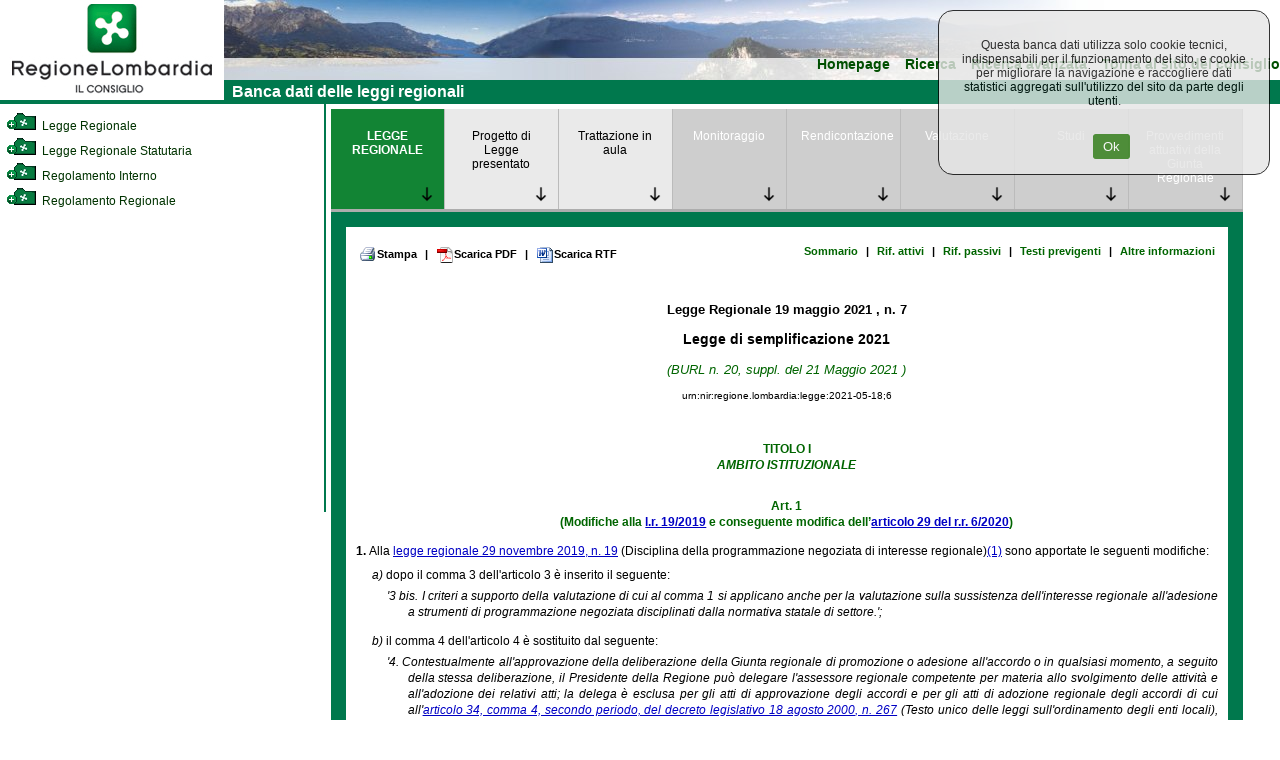

--- FILE ---
content_type: text/html; charset=utf-8
request_url: https://normelombardia.consiglio.regione.lombardia.it/NormeLombardia/Accessibile/main.aspx?exp_coll=4671995&command=open&selnode=4671995&view=showdoc&iddoc=lr002021051900007
body_size: 111751
content:

<!DOCTYPE html>
<html lang="it">
<head><meta http-equiv="X-UA-Compatible" content="IE=edge" /><title>
	Banca dati del Consiglio Regionale della Lombardia
</title><link id="ctl00_integrazione" href="css/integrazione.css" rel="stylesheet" type="text/css" /><link id="ctl00_stile_base" href="css/stileregionelombardia.css" rel="stylesheet" type="text/css" media="screen" /><link id="ctl00_stile_doc" href="css/stileregionedoc.css" rel="stylesheet" type="text/css" media="screen" /><link href="css/stileregionestampa.css" rel="stylesheet" type="text/css" media="print" /><link href="css/stileregionedoc.css" rel="stylesheet" type="text/css" media="print" /><link href="js/remodal/remodal.css" rel="stylesheet" /><link href="js/remodal/remodal-default-theme.css" rel="stylesheet" />
    <style>
        /* === COOKIE BANNER STYLES === */
        .cookie-banner {
            position: fixed;
            top: 0;
            right: 0;
            background-color: #e6e6e6;
            opacity: 0.8;
            padding: 15px;
            text-align: center;
            border: 1px solid black;
            border-radius: 15px;
            z-index: 9999;
            margin: 10px;
            width: 300px;
        }
        
        .cookie-banner-button {
            background-color: #2f7e14;
            margin-left: 15px;
            padding: 5px 10px;
            color: white;
            border: none;
            border-radius: 3px;
            cursor: pointer;
        }
        
        .cookie-banner-button:hover {
            background-color: #1f5a0e;
        }

        /* === FOOTER STYLES === */
        .site-footer {
            text-align: center;
            width: 99%;
            background-color: #00784D;
            padding: 5px;
            color: white;
        }
        
        .footer-link {
            color: white;
            text-decoration: underline;
        }
        
        .footer-link:hover {
            color: #cccccc;
        }
        
        .footer-info {
            margin-top: 10px;
            color: white;
        }
        
        .footer-info-line {
            display: block;
        }

        /* === MODAL STYLES === */
        .modal-content,
        .modal-content2 {
            background: white;
            padding: 20px;
        }
        
        .cons-image {
            max-width: 150px;
            height: auto;
            border-radius: 5px;
        }
        
        .cons-title {
            font-size: 1.5em;
            font-weight: bold;
            margin: 10px 0;
        }
        
        .cons-title2 {
            font-size: 1.2em;
            margin: 10px 0;
        }
        
        .cons-info {
            color: #666;
            margin-bottom: 15px;
        }
        
        .allegato-btn {
            width: 50%;
            background-color: #f2f2f2;
            padding: 5px;
            margin: 5px auto;
            border-radius: 3px;
            text-align: center;
        }
        
        .linkPop1 {
            color: #00784D;
            text-decoration: none;
            font-weight: bold;
        }
        
        .linkPop1:hover {
            text-decoration: underline;
        }
        
        .red-alert {
            color: #cc0000;
            font-size: 1.2em;
        }

        /* === UTILITY CLASSES === */
        .hidden {
            display: none;
        }
        
        .loading {
            text-align: center;
            padding: 20px;
        }
        
        .text-center {
            text-align: center;
        }
        
        .margin-20 {
            margin: 20px;
        }
        
        .margin-10 {
            margin: 10px;
        }
        
        .padding-5 {
            padding: 5px;
        }
    </style>
	<script type="text/javascript">
     <!--
    function sommaOPERATORE(operatore) {
        var MyForm = document.ricerca;
        var stemp = MyForm.testo.value + operatore;
        MyForm.testo.value = stemp;
        MyForm.testo.focus()
    }
    function apriPrevigente(theURL) {
        window.open(theURL, '', 'scrollbars=yes,resizable=yes,width=700,height=550');
    }

    function repos(id) {
        var SchedaCons = document.getElementById(id);
        var x_pos = 900;
        var y_pos = 150;
        SchedaCons.style.left = x_pos + 'px';
        SchedaCons.style.top = y_pos + 'px';
    }
    //-->
    </script>

</head>

<body>
	<div id="container">
		<!-- Header -->
		<div id="testata">
			<div id="header">
				<a role="link" href="https://www.consiglio.regione.lombardia.it/"><img src="../accessibile/immagini/logo_consiglio_regionalet.gif" id="ctl00_logo_consiglio" alt="Torna al sito regionale della Lombardia" /></a>
			</div>
			<!-- Menù orizzontale per navigazione -->
			<div id="navigazione">
				<ul>
					<li><a role="link" href="main.aspx">Homepage</a></li>
				
					<li><a role="link" href="main.aspx?view=ricercasemplice">Ricerca</a></li>
					<li><a role="link" href="main.aspx?view=ricercaavanzata">Ricerca avanzata</a></li>
					<li><a role="link" href="https://www.consiglio.regione.lombardia.it">Torna al sito del consiglio</a></li>
				</ul>
				<div id="lineaverde">
					&nbsp; Banca dati delle leggi regionali</div>
			</div>
		</div>
		<!-- Corpo della pagina -->
		

<div id="corpo">
            <div id="albero">
                <div id="contenutoalbero">
                    <div class="livello0"><a role="link" name="385" id="nodo385"></a><a role="link" href="main.aspx?exp_coll=385&amp;view=showdoc&amp;command=open&amp;iddoc=lr002021051900007&amp;selnode=385#385" class="treelink"  title="Legge Regionale"><img class="icona_albero" src="../accessibile/immagini/cart_chiusa.gif" alt="Apri cartella" /> Legge Regionale</a></div><div class="livello0"><a role="link" name="386" id="nodo386"></a><a role="link" href="main.aspx?exp_coll=386&amp;view=showdoc&amp;command=open&amp;iddoc=lr002021051900007&amp;selnode=386#386" class="treelink"  title="Legge Regionale Statutaria"><img class="icona_albero" src="../accessibile/immagini/cart_chiusa.gif" alt="Apri cartella" /> Legge Regionale Statutaria</a></div><div class="livello0"><a role="link" name="6200" id="nodo6200"></a><a role="link" href="main.aspx?exp_coll=6200&amp;view=showdoc&amp;command=open&amp;iddoc=lr002021051900007&amp;selnode=6200#6200" class="treelink"  title="Regolamento Interno"><img class="icona_albero" src="../accessibile/immagini/cart_chiusa.gif" alt="Apri cartella" /> Regolamento Interno</a></div><div class="livello0"><a role="link" name="467" id="nodo467"></a><a role="link" href="main.aspx?exp_coll=467&amp;view=showdoc&amp;command=open&amp;iddoc=lr002021051900007&amp;selnode=467#467" class="treelink"  title="Regolamento Regionale"><img class="icona_albero" src="../accessibile/immagini/cart_chiusa.gif" alt="Apri cartella" /> Regolamento Regionale</a></div>
                </div>
            </div>
            
            <!-- Corpo della pagina  -->
            <div id="content">
                <div id="contentparte">
                    <div id="menuLR">
                        <ul class='menuLR'><li><a role="link" class='active' href='/NormeLombardia/Accessibile/main.aspx?exp_coll=4671995&command=open&selnode=4671995&view=showdoc&iddoc=lr002021051900007'>LEGGE REGIONALE</a></li><li><a role="link" class='' href='/NormeLombardia/Accessibile/main.aspx?exp_coll=4671995&command=open&selnode=4671995&view=showpdl&iddoc=lr002021051900007'>Progetto di Legge presentato</a></li><li><a role="link" class='' href='/NormeLombardia/Accessibile/main.aspx?iddoc=lr002021051900007&exp_coll=4671995&view=showseduta&selnode=4671995'>Trattazione in aula</a></li><li><a role="link" class='disabled' href='/NormeLombardia/Accessibile/main.aspx?iddoc=lr002021051900007&exp_coll=4671995&view=showmon&selnode=4671995'>Monitoraggio</a></li><li><a role="link" class='disabled' href='/NormeLombardia/Accessibile/main.aspx?iddoc=lr002021051900007&exp_coll=4671995&view=showanalisi&selnode=4671995'>Rendicontazione</a></li><li><a role="link" class='disabled' href='/NormeLombardia/Accessibile/main.aspx?iddoc=lr002021051900007&exp_coll=4671995&view=showval&selnode=4671995'>Valutazione</a></li><li><a role="link" class='disabled' href='/NormeLombardia/Accessibile/main.aspx?iddoc=lr002021051900007&exp_coll=4671995&view=showstudi&selnode=4671995'>Studi</a></li><li><a role="link" class='disabled' href='/NormeLombardia/Accessibile/main.aspx?iddoc=lr002021051900007&exp_coll=4671995&view=showgiunta&selnode=4671995'>Provvedimenti attuativi della Giunta Regionale</a></li></ul>
                    </div>
                    <div class="docnav"><a role="link" href="javascript:window.print();" class="docnav_link"><img alt="Stampa la legge regionale" src="immagini/btn_stampa.gif" />Stampa</a><span class="redpipe">|</span> <a role="link" href="esportaDoc.aspx?type=pdf&amp;iddoc=lr002021051900007" class="docnav_link"><img src="immagini/btn_pdf.gif" alt="Scarica la legge regionale PDF" />Scarica PDF</a> <span class="redpipe">|</span> <a role="link" href="esportaDoc.aspx?type=rtf&amp;iddoc=lr002021051900007" class="docnav_link"><img src="immagini/btn_rtf.gif" alt="Scarica la legge regionale RTF" />Scarica RTF</a> <br /><a role="link" href="main.aspx?exp_coll=4671995&amp;command=open&amp;selnode=4671995&amp;iddoc=lr002021051900007&amp;view=showsum" class="docnav_link">Sommario</a><span class="redpipe">|</span> <a role="link" href="main.aspx?exp_coll=4671995&amp;command=open&amp;selnode=4671995&amp;iddoc=lr002021051900007&amp;view=showrifatt" class="docnav_link">Rif. attivi</a> <span class="redpipe">|</span> <a role="link" href="main.aspx?exp_coll=4671995&amp;command=open&amp;selnode=4671995&amp;iddoc=lr002021051900007&amp;view=showrifpass" class="docnav_link">Rif. passivi</a> <span class="redpipe">|</span> <a role="link" href="main.aspx?exp_coll=4671995&amp;command=open&amp;selnode=4671995&amp;iddoc=lr002021051900007&amp;view=showcorrelaz" class="docnav_link">Testi previgenti</a> <span class="redpipe">|</span> <a role="link" href="main.aspx?exp_coll=4671995&amp;command=open&amp;selnode=4671995&amp;iddoc=lr002021051900007&amp;view=showcallsificazione" class="docnav_link">Altre informazioni</a> </div>
                    <div id="ctl00_corpoMaster_PanelLegge" style="border-color:#006600;border-width:1px;border-style:Solid;">
	
                            <div class="intestazione" >
  <span class="estremi">Legge Regionale </span>
  <span class="estremi"> 19 maggio 2021 </span>
  <span class="estremi">, n. 7</span>
  <p class="titolodoc">Legge di semplificazione 2021</p>
  <p class="estremicorsivo">(BURL n. 20, suppl. del 21 Maggio 2021 )</p>
  <p class="estremiURN">urn:nir:regione.lombardia:legge:2021-05-18;6</p>
</div>
<div class="articolato" >
</div>
<div class="articolato" >
  <div class="partesuperiore">
    <a name="tit1" id="tit1">
    </a>
    <div class="partesuperiore_num">Titolo I</div>
    <div class="partesuperiore_rubrica">Ambito istituzionale</div>
    <div class="articolo">
      <a name="art1" id="art1">
      </a>
      <div class="artnum">Art. 1</div>
      <div class="artrubrica">(Modifiche alla <a class="link" href="main.aspx?view=showpart&amp;urn=urn:nir:regione.lombardia:legge:2019;19">l.r. 19/2019</a> e conseguente modifica dell’<a class="link" href="main.aspx?view=showpart&amp;urn=urn:nir:regione.lombardia:regolamento:2020;6%23art29">articolo 29 del r.r. 6/2020</a>)</div>
      <div class="comma">
        <a name="art1-com1" id="art1-com1">
        </a>
        <span class="comma_num">1. </span> Alla <a class="link" href="main.aspx?view=showpart&amp;urn=urn:nir:regione.lombardia:legge:2019-11-29;19">legge regionale 29 novembre 2019, n. 19</a> (Disciplina della programmazione negoziata di interesse regionale)<a name="ndr1" id="ndr1"></a><a name="rifn1"></a><a class="ndr" href="#n1">(1)</a> sono apportate le seguenti modifiche:<div class="el"><a name="art1-com1-let1" id="art1-com1-let1"></a><span class="el_num">a) </span> dopo il comma 3 dell'articolo 3 è inserito il seguente: <div class="virgolette_mod">'3 bis. I criteri a supporto della valutazione di cui al comma 1 si applicano anche per la valutazione sulla sussistenza dell'interesse regionale all'adesione a strumenti di programmazione negoziata disciplinati dalla normativa statale di settore.';</div></div><div class="el"><a name="art1-com1-let2" id="art1-com1-let2"></a><span class="el_num">b) </span> il comma 4 dell'articolo 4 è sostituito dal seguente: <div class="virgolette_mod">'4. Contestualmente all'approvazione della deliberazione della Giunta regionale di promozione o adesione all'accordo o in qualsiasi momento, a seguito della stessa deliberazione, il Presidente della Regione può delegare l'assessore regionale competente per materia allo svolgimento delle attività e all'adozione dei relativi atti; la delega è esclusa per gli atti di approvazione degli accordi e per gli atti di adozione regionale degli accordi di cui all'<a class="link" href="main.aspx?view=showpart&amp;urn=urn:nir:stato:decreto.legislativo:2000-08-18;267%23art34-com4">articolo 34, comma 4, secondo periodo, del decreto legislativo 18 agosto 2000, n. 267</a> (Testo unico delle leggi sull'ordinamento degli enti locali), che sono riservati al Presidente, in qualità di rappresentante legale della Regione. A seguito della deliberazione della Giunta regionale di promozione o adesione all'accordo, il Presidente della Regione può delegare, di volta in volta, un componente della Giunta regionale o un sottosegretario regionale a presiedere, in sua vece, gli organismi collegiali di cui ai commi 5 e 6.';</div></div><div class="el"><a name="art1-com1-let3" id="art1-com1-let3"></a><span class="el_num">c) </span> al comma 4 dell'articolo 5 sono aggiunte, in fine, le seguenti parole: <i>'o, per interventi e opere di valenza locale, mediante accordi locali semplificati ai sensi dell'<a class="link" href="main.aspx?view=showpart&amp;urn=%23art8">articolo 8</a>.';</i></div><div class="el"><a name="art1-com1-let4" id="art1-com1-let4"></a><span class="el_num">d) </span> al comma 6 dell'articolo 6 dopo le parole 'secondo le procedure previste ai sensi dell'<a class="link" href="main.aspx?view=showpart&amp;urn=%23art7">articolo 7</a>' sono aggiunte le seguenti: <i>'o, per interventi e opere di valenza locale, ai sensi dell'<a class="link" href="main.aspx?view=showpart&amp;urn=%23art8">articolo 8</a>.'</i>;</div><div class="el"><a name="art1-com1-let5" id="art1-com1-let5"></a><span class="el_num">e) </span> all'<a class="link" href="main.aspx?view=showpart&amp;urn=%23art7">articolo 7</a> sono apportate le seguenti modifiche:<div class="en"><a name="art1-com1-let5-num1" id="art1-com1-let5-num1"></a><span class="en_num">1) </span> al primo periodo del comma 4 le parole 'approva i contenuti dell'AdP' sono sostituite dalle seguenti: <i>'approva i contenuti dell'ipotesi di AdP'</i>;</div><div class="en"><a name="art1-com1-let5-num2" id="art1-com1-let5-num2"></a><span class="en_num">2) </span> la lettera f) del comma 13 è sostituita dalle seguenti: <div class="virgolette_mod">'f) comportano variante al PGT, anche in casi diversi da quelli di cui alle lettere da a) a c), al PTCP o anche al PTM;<br><br>f bis) comportano variante al piano territoriale regionale (PTR), nel rispetto delle disposizioni di tutela previste dal <a class="link" href="main.aspx?view=showpart&amp;urn=urn:nir:stato:decreto.legislativo:2004-01-22;42">decreto legislativo 22 gennaio 2004, n. 42</a> (Codice dei beni culturali e del paesaggio, ai sensi dell'<a class="link" href="main.aspx?view=showpart&amp;urn=urn:nir:stato:legge:2002-07-06;137%23art10">articolo 10 della legge 6 luglio 2002, n. 137</a>); resta ferma la non modificabilità del PTR nella sua valenza di piano territoriale paesaggistico, salva la stipulazione di apposito accordo pianificatorio con il Ministero della cultura;';</div></div></div><div class="el"><a name="art1-com1-let6" id="art1-com1-let6"></a><span class="el_num">f) </span> all'<a class="link" href="main.aspx?view=showpart&amp;urn=%23art8">articolo 8</a> sono apportate le seguenti modifiche:<div class="en"><a name="art1-com1-let6-num1" id="art1-com1-let6-num1"></a><span class="en_num">1) </span> al primo periodo del comma 3 sono aggiunte, in fine, le seguenti parole: <i>'e previa condivisione tecnica dei contenuti'</i>; </div><div class="en"><a name="art1-com1-let6-num2" id="art1-com1-let6-num2"></a><span class="en_num">2) </span> dopo il primo periodo del comma 3 è inserito il seguente: <i>'A seguito della condivisione dei contenuti della proposta di ALS da parte della Regione, le amministrazioni locali procedono alla promozione dell'accordo e alla contestuale approvazione dell'ipotesi di ALS.'</i>; </div><div class="en"><a name="art1-com1-let6-num3" id="art1-com1-let6-num3"></a><span class="en_num">3) </span> dopo la lettera i) del comma 4 è aggiunta la seguente: <div class="virgolette_mod">'i bis) la definizione del meccanismo di rendicontazione delle spese e dello stato di avanzamento dei lavori, ai fini dell'erogazione dell'eventuale cofinanziamento regionale.';</div></div></div><div class="el"><a name="art1-com1-let7" id="art1-com1-let7"></a><span class="el_num">g) </span> all'<a class="link" href="main.aspx?view=showpart&amp;urn=%23art14">articolo 14</a> sono apportate le seguenti modifiche:<div class="en"><a name="art1-com1-let7-num1" id="art1-com1-let7-num1"></a><span class="en_num">1) </span> al secondo periodo del comma 3 le parole 'o comunque derivanti' sono soppresse;</div><div class="en"><a name="art1-com1-let7-num2" id="art1-com1-let7-num2"></a><span class="en_num">2) </span> dopo il comma 4 è inserito il seguente: <div class="virgolette_mod">'4 bis. Le disposizioni della presente legge si applicano, altresì:<div class="el_virg"><a name="mod8vir1-let1" id="mod8vir1-let1"></a><span class="el_num">a) </span> agli accordi approvati, ai sensi della <a class="link" href="main.aspx?view=showpart&amp;urn=urn:nir:regione.lombardia:legge:2003;2">l.r. 2/2003</a>, alla data di entrata in vigore della legge regionale recante 'Legge di semplificazione 2021', in relazione alle fasi di attuazione e conclusione degli stessi, ivi compresa l'applicazione a tali accordi della procedura per l'approvazione di eventuali atti integrativi e delle previsioni di cui all'articolo 10, comma 7; sono fatte salve eventuali specifiche disposizioni contenute nei singoli accordi, ove non contrastanti con la disciplina attuativa di cui alla presente legge;</div><div class="el_virg"><a name="mod8vir1-let2" id="mod8vir1-let2"></a><span class="el_num">b) </span> agli accordi promossi dalla Regione o con adesione regionale, ai sensi della <a class="link" href="main.aspx?view=showpart&amp;urn=urn:nir:regione.lombardia:legge:2003;2">l.r. 2/2003</a>, prima della data di cui al comma 3 e non ancora approvati all'entrata in vigore della legge regionale recante 'Legge di semplificazione 2021', a decorrere dalla fase di definizione in essere, per ciascun accordo, alla data di entrata in vigore della stessa legge regionale, ivi incluse, a seguito dell'eventuale approvazione dell'accordo, le relative procedure e modalità di attuazione e conclusione.'.</div></div></div></div></div>
      <div class="comma">
        <a name="art1-com2" id="art1-com2">
        </a>
        <span class="comma_num">2. </span> A seguito delle modifiche apportate all'<a class="link" href="main.aspx?view=showpart&amp;urn=urn:nir:regione.lombardia:legge:2019;19%23art8-com3">articolo 8, comma 3, della l.r. 19/2019</a>, di cui al comma 1, lettera f), numeri 1) e 2) del presente articolo, al <a class="link" href="main.aspx?view=showpart&amp;urn=urn:nir:regione.lombardia:regolamento:2020-12-22;6">regolamento regionale 22 dicembre 2020, n. 6</a> (Attuazione dell'<a class="link" href="main.aspx?view=showpart&amp;urn=urn:nir:regione.lombardia:legge:2019-11-29;19%23art13-com1">articolo 13, comma 1, della legge regionale 29 novembre 2019, n. 19</a> 'Disciplina della programmazione negoziata di interesse regionale') sono apportate le seguenti modifiche:<div class="el"><a name="art1-com2-let1" id="art1-com2-let1"></a><span class="el_num">a) </span> alla lettera a) del comma 2 dell'articolo 29 la parola 'promotrice' è sostituita dalla seguente:<i> 'interessata'</i>;</div><div class="el"><a name="art1-com2-let2" id="art1-com2-let2"></a><span class="el_num">b) </span> la lettera b) del comma 2 dell'articolo 29 è sostituita dalla seguente: <div class="virgolette_mod">'b) valutazione e verifica regionale della proposta di ALS ai sensi del comma 1 e condivisione dei contenuti dell'ipotesi di accordo con l'amministrazione locale interessata, ai fini della:<div class="el_virg"><a name="mod9vir1-num1" id="mod9vir1-num1"></a><span class="en_num">1) </span> promozione dell'accordo da parte dell'amministrazione di cui alla lettera a), secondo le modalità di cui alla successiva lettera c);</div><div class="el_virg"><a name="mod9vir1-num2" id="mod9vir1-num2"></a><span class="en_num">2) </span> adesione regionale all'ALS di cui all'articolo 8, comma 3, della "Legge", secondo le modalità di cui alla successiva lettera c)';</div></div></div><div class="el"><a name="art1-com2-let3" id="art1-com2-let3"></a><span class="el_num">c) </span> la lettera d) del comma 2 dell'articolo 29 è sostituita dalla seguente: <div class="virgolette_mod">'d) sottoscrizione dell'ALS e approvazione, da parte dell'amministrazione locale promotrice, dell'accordo sottoscritto, con conseguente pubblicazione sul BURL del relativo atto di approvazione;'.</div></div></div>
    </div>
    <div class="articolo">
      <a name="art2" id="art2">
      </a>
      <div class="artnum">Art. 2</div>
      <div class="artrubrica">(Modifiche agli articoli 5 e 7 ter della <a class="link" href="main.aspx?view=showpart&amp;urn=urn:nir:regione.lombardia:legge:2006;29">l.r. 29/2006</a>)</div>
      <div class="comma">
        <a name="art2-com1" id="art2-com1">
        </a>
        <span class="comma_num">1. </span> Alla <a class="link" href="main.aspx?view=showpart&amp;urn=urn:nir:regione.lombardia:legge:2006-12-15;29">legge regionale 15 dicembre 2006, n. 29</a> (Testo unico delle leggi regionali in materia di circoscrizioni comunali e provinciali)<a name="ndr2" id="ndr2"></a><a name="rifn2"></a><a class="ndr" href="#n2">(2)</a> sono apportate le seguenti modifiche:<div class="el"><a name="art2-com1-let1" id="art2-com1-let1"></a><span class="el_num">a) </span> la lettera c) del comma 1 dell'articolo 5 è sostituita dalla seguente: <div class="virgolette_mod">'c) ampliamento del territorio di un comune per aggregazione di parte del territorio di uno o più comuni ad esso contigui;';</div></div><div class="el"><a name="art2-com1-let2" id="art2-com1-let2"></a><span class="el_num">b) </span> il comma 3 dell'articolo 7 ter è sostituito dal seguente: <div class="virgolette_mod">'3. I comuni informano della richiesta di cui al comma 2 o dell'eventuale esito positivo della procedura di cui al comma 4 ter la struttura regionale competente in materia di enti locali entro trenta giorni dalla relativa presentazione o dal riscontro di cui allo stesso comma 4 ter e, contestualmente, inviano alla stessa struttura regionale la documentazione utile all'avvio del procedimento. In mancanza di osservazioni regionali sulle modalità di attivazione della procedura, trasmesse entro sessanta giorni dal ricevimento della documentazione, i comuni possono deliberare ai sensi dell'articolo 7 quater, comma 1.';</div></div><div class="el"><a name="art2-com1-let3" id="art2-com1-let3"></a><span class="el_num">c) </span> dopo il comma 4 dell'articolo 7 ter sono aggiunti i seguenti: <div class="virgolette_mod">'4 bis. Ai fini della presentazione della richiesta comunale di promozione dell'iniziativa legislativa di cui all'articolo 7 sexies ciascuno dei comuni interessati può attivarsi adottando la modalità di promozione di cui all'articolo 7 bis o quella di cui al comma 2 del presente articolo, purché nel rispetto delle disposizioni procedurali di cui al presente Capo.<br><br>4 ter. In caso di adozione, da parte di ciascun comune interessato, di modalità di promozione dell'iniziativa legislativa diverse, tra quelle previste dal comma 4 bis, il comune che ha ricevuto la richiesta dagli elettori residenti ai sensi del presente articolo ne informa l'altro o gli altri comuni interessati, entro i successivi trenta giorni. In caso di mancata deliberazione sul confronto preliminare, ove prescritto, o comunque in caso di mancato riscontro, da parte dell'altro o di uno degli altri comuni interessati, entro trenta giorni dal ricevimento dell'informazione di cui al precedente periodo, la procedura comunale di richiesta di attivazione dell'iniziativa legislativa si intende conclusa con esito negativo.'.</div></div></div>
      <div class="comma">
        <a name="art2-com2" id="art2-com2">
        </a>
        <span class="comma_num">2. </span> Con decreto del dirigente della struttura regionale competente in materia di enti locali, da adottare entro sessanta giorni dalla data di entrata in vigore della presente legge, sono definiti i quesiti tipo per l'effettuazione del referendum consultivo sui mutamenti delle circoscrizioni comunali nei casi di cui all'<a class="link" href="main.aspx?view=showpart&amp;urn=urn:nir:regione.lombardia:legge:2006;29%23art5-com1-letc">articolo 5, comma 1, lettera c), della l.r. 29/2006</a>, come modificato dal comma 1, lettera a), del presente articolo.</div>
      <div class="comma">
        <a name="art2-com3" id="art2-com3">
        </a>
        <span class="comma_num">3. </span> Fatto salvo quanto previsto al <a class="link" href="main.aspx?view=showpart&amp;urn=%23art2-com2">comma 2</a>, le disposizioni di cui al <a class="link" href="main.aspx?view=showpart&amp;urn=%23art2-com1">comma 1</a> si applicano anche alle iniziative eventualmente già avviate, ai sensi degli articoli 7 bis o 7 ter della <a class="link" href="main.aspx?view=showpart&amp;urn=urn:nir:regione.lombardia:legge:2006;29">l.r. 29/2006</a>, alla data di entrata in vigore della presente legge.</div>
    </div>
    <div class="articolo">
      <a name="art3" id="art3">
      </a>
      <div class="artnum">Art. 3</div>
      <div class="artrubrica">(Disposizioni in materia di contratti di lavoro subordinato a tempo determinato del personale con qualifica dirigenziale presso la Giunta regionale)</div>
      <div class="comma">
        <a name="art3-com1" id="art3-com1">
        </a>
        <span class="comma_num">1. </span>[ In considerazione dell'emergenza epidemiologica da COVID-19 e della necessità di assicurare la funzionalità operativa delle strutture della Giunta regionale, tenuto altresì conto delle specifiche competenze ed esperienze professionali acquisite, i contratti di lavoro subordinato a tempo determinato del personale con qualifica dirigenziale presso la Giunta, stipulati ai sensi dell'<a class="link" href="main.aspx?view=showpart&amp;urn=urn:nir:stato:decreto.legislativo:2001-03-30;165%23art19-com6">articolo 19, comma 6, del decreto legislativo 30 marzo 2001, n. 165</a> (Norme generali sull'ordinamento del lavoro alle dipendenze delle amministrazioni pubbliche), previa selezione pubblica, in essere alla data di entrata in vigore della presente legge, sono prorogati di dodici mesi rispetto alla loro attuale scadenza.]<a name="ndr3" id="ndr3"></a><a name="rifn3"></a><a class="ndr" href="#n3">(3)</a></div>
      <div class="comma">
        <a name="art3-com2" id="art3-com2">
        </a>
        <span class="comma_num">2. </span> Alla spesa di natura corrente derivante dal <a class="link" href="main.aspx?view=showpart&amp;urn=%23art3-com1">comma 1</a>, quantificata in euro 293.424,66 per il 2021 ed in euro 323.520,54 per il 2022, si provvede rispettivamente:<div class="el"><a name="art3-com2-let1" id="art3-com2-let1"></a><span class="el_num">a) </span> nel 2021 con le risorse stanziate alla missione 1 'Servizi istituzionali, generali e di gestione', programma 1 'Organi istituzionali', per euro 44.013,70; alla missione 1 'Servizi istituzionali, generali e di gestione', programma 12 'Politica regionale unitaria per i servizi istituzionali, generali e di gestione', per euro 89.704,11; alla missione 9 'Sviluppo sostenibile e tutela del territorio e dell'ambiente', programma 1 'Difesa del suolo', per euro 70.002,74; alla missione 11 'Soccorso civile', programma 1 'Sistema di protezione civile', per euro 89.704,11 - <a class="link" href="main.aspx?view=showpart&amp;urn=%23tit1">Titolo I</a> 'Spese correnti' dello stato di previsione delle spese del bilancio 2021-2023;</div><div class="el"><a name="art3-com2-let2" id="art3-com2-let2"></a><span class="el_num">b) </span> nel 2022 con le risorse stanziate alla missione 1 'Servizi istituzionali, generali e di gestione', programma 1, per euro 108.986,30; alla missione 1 'Servizi istituzionali, generali e di gestione', programma 12 'Politica regionale unitaria per i servizi istituzionali, generali e di gestione' per euro 65.768,49; alla missione 9 'Sviluppo sostenibile e tutela del territorio e dell'ambiente', programma 1 'Difesa del suolo', per euro 82.997,26; alla missione 11 'Soccorso civile', programma 1 'Sistema di protezione civile', per euro 65.768,49 - <a class="link" href="main.aspx?view=showpart&amp;urn=%23tit1">Titolo I</a> 'Spese correnti' dello stato di previsione delle spese del bilancio 2021-2023.</div></div>
    </div>
    <div class="articolo">
      <a name="art4" id="art4">
      </a>
      <div class="artnum">Art. 4</div>
      <div class="artrubrica">(Modifiche all’<a class="link" href="main.aspx?view=showpart&amp;urn=urn:nir:regione.lombardia:legge:2020;20%23art12">articolo 12 della l.r. 20/2020</a> e all’<a class="link" href="main.aspx?view=showpart&amp;urn=urn:nir:regione.lombardia:legge:2010;18%23art4">articolo 4 della l.r. 18/2010</a>)</div>
      <div class="comma">
        <a name="art4-com1" id="art4-com1">
        </a>
        <span class="comma_num">1. </span> All'<a class="link" href="main.aspx?view=showpart&amp;urn=urn:nir:regione.lombardia:legge:2020-09-30;20%23art12">articolo 12 della legge regionale 30 settembre 2020, n. 20</a> (Ulteriori misure di semplificazione e riduzione degli oneri amministrativi per la ripresa socio-economica del territorio lombardo)<a name="ndr4" id="ndr4"></a><a name="rifn4"></a><a class="ndr" href="#n4">(4)</a> sono apportate le seguenti modifiche:<div class="el"><a name="art4-com1-let1" id="art4-com1-let1"></a><span class="el_num">a) </span> alla rubrica, le parole 'avviati entro il 31 dicembre 2021' sono soppresse;</div><div class="el"><a name="art4-com1-let2" id="art4-com1-let2"></a><span class="el_num">b) </span> il <a class="link" href="main.aspx?view=showpart&amp;urn=%23art4-com1">comma 1</a>è sostituito dal seguente: <div class="virgolette_mod">'1. I termini di conclusione dei procedimenti regionali avviati ad istanza di parte, se superiori al termine di trenta giorni di cui all'<a class="link" href="main.aspx?view=showpart&amp;urn=urn:nir:stato:legge:1990;241%23art2-com2">articolo 2, comma 2, della legge 241/1990</a>, sono ridotti fino alla metà. Decorsi tali termini, il silenzio dell'amministrazione competente equivale a provvedimento di accoglimento della domanda, senza necessità di ulteriori istanze o diffide, fatta salva la disposizione dell'<a class="link" href="main.aspx?view=showpart&amp;urn=urn:nir:stato:legge:1990;241%23art20-com4">articolo 20, comma 4, della legge 241/1990</a>. Ai fini delle presenti disposizioni, per procedimenti regionali si intendono i procedimenti con termini definiti da atti amministrativi che si concludono con un provvedimento adottato dalla Regione.';</div></div><div class="el"><a name="art4-com1-let3" id="art4-com1-let3"></a><span class="el_num">c) </span> il <a class="link" href="main.aspx?view=showpart&amp;urn=%23art4-com2">comma 2</a>è sostituito dal seguente: <div class="virgolette_mod">'2. Con deliberazione della Giunta regionale, da adottare entro sessanta giorni dall'entrata in vigore della legge regionale recante 'Legge di semplificazione 2021', sono individuati i procedimenti ai quali si applica la disposizione di cui al comma 1 e sono definite, per ciascuno di essi, la relativa riduzione dei termini e la decorrenza di tale riduzione.'.</div></div></div>
      <div class="comma">
        <a name="art4-com2" id="art4-com2">
        </a>
        <span class="comma_num">2. </span> Alla <a class="link" href="main.aspx?view=showpart&amp;urn=urn:nir:regione.lombardia:legge:2010-12-06;18">legge regionale 6 dicembre 2010, n. 18</a> (Disciplina del Difensore regionale)<a name="ndr5" id="ndr5"></a><a name="rifn5"></a><a class="ndr" href="#n5">(5)</a>è apportata la seguente modifica:<div class="el"><a name="art4-com2-let1" id="art4-com2-let1"></a><span class="el_num">a) </span> il comma 3 dell'articolo 4 è sostituito dal seguente: <div class="virgolette_mod">'3. I poteri del Difensore sono prorogati sino all'entrata in carica del successore. In caso di decadenza, revoca, dimissioni, impedimento permanente e morte del Difensore in carica, nonché in ogni altro caso di cessazione dall'incarico diverso dalla scadenza naturale, nelle more delle procedure per l'elezione del nuovo Difensore regionale, le funzioni del Difensore regionale sono esercitate dal Garante per l'infanzia e l'adolescenza, di cui alla <a class="link" href="main.aspx?view=showpart&amp;urn=urn:nir:regione.lombardia:legge:2009-03-30;6">legge regionale 30 marzo 2009, n. 6</a> (Istituzione della figura e dell'Ufficio del Garante per l'infanzia e l'adolescenza); in tali casi, al Garante spetta, per il periodo considerato, il solo trattamento economico previsto dall'articolo 6.'.</div></div></div>
    </div>
  </div>
  <div class="partesuperiore">
    <a name="tit2" id="tit2">
    </a>
    <div class="partesuperiore_num">Titolo II</div>
    <div class="partesuperiore_rubrica">Ambito economico</div>
    <div class="articolo">
      <a name="art5" id="art5">
      </a>
      <div class="artnum">Art. 5</div>
      <div class="artrubrica">(Modifiche agli articoli 32 e 35 della <a class="link" href="main.aspx?view=showpart&amp;urn=urn:nir:regione.lombardia:legge:2015;27">l.r. 27/2015</a>)</div>
      <div class="comma">
        <a name="art5-com1" id="art5-com1">
        </a>
        <span class="comma_num">1. </span> Alla <a class="link" href="main.aspx?view=showpart&amp;urn=urn:nir:regione.lombardia:legge:2015-10-01;27">legge regionale 1 ottobre 2015, n. 27</a> (Politiche regionali in materia di turismo e attrattività del territorio lombardo)<a name="ndr6" id="ndr6"></a><a name="rifn6"></a><a class="ndr" href="#n6">(6)</a> sono apportate le seguenti modifiche:<div class="el"><a name="art5-com1-let1" id="art5-com1-let1"></a><span class="el_num">a) </span> al comma 1 dell'articolo 32, le parole 'linee funiviarie di servizio pubblico' sono sostituite dalle seguenti: <i>'impianti di risalita'</i> e la parola 'esse' è sostituita dalle seguenti: <i>'tali strade o impianti'</i>;</div><div class="el"><a name="art5-com1-let2" id="art5-com1-let2"></a><span class="el_num">b) </span> al comma 2 dell'articolo 32, le parole 'di servizio o impianti di trasporto pubblico, a esclusione delle sciovie' sono sostituite dalle seguenti: <i>'ordinario o impianti di risalita'</i>;</div><div class="el"><a name="art5-com1-let3" id="art5-com1-let3"></a><span class="el_num">c) </span> al comma 4 dell'articolo 32, la parola 'alta' è soppressa, il numero '2000' è sostituito dal seguente: <i>'1200' </i>e le parole 'di servizio, rifugi alpinistici o impianti di risalita' sono sostituite dalla seguente:<i> 'ordinario</i>';</div><div class="el"><a name="art5-com1-let4" id="art5-com1-let4"></a><span class="el_num">d) </span> al comma 1 dell'articolo 35, dopo la parola 'istanza' sono inserite le seguenti: <i>'dei proprietari non gestori o'</i>;</div><div class="el"><a name="art5-com1-let5" id="art5-com1-let5"></a><span class="el_num">e) </span> al comma 2 dell'articolo 35, le parole 'dai comuni, dalle associazioni di categoria o dai gestori dei rifugi stessi' sono sostituite dalle seguenti: <i>'dai soggetti di cui al <a class="link" href="main.aspx?view=showpart&amp;urn=%23art5-com1">comma 1</a>'</i>.</div></div>
    </div>
    <div class="articolo">
      <a name="art6" id="art6">
      </a>
      <div class="artnum">Art. 6</div>
      <div class="artrubrica">(Modifiche agli articoli 63 e 84 della <a class="link" href="main.aspx?view=showpart&amp;urn=urn:nir:regione.lombardia:legge:2015;27">l.r. 27/2015</a>)</div>
      <div class="comma">
        <a name="art6-com1" id="art6-com1">
        </a>
        <span class="comma_num">1. </span> Alla <a class="link" href="main.aspx?view=showpart&amp;urn=urn:nir:regione.lombardia:legge:2015-10-01;27">legge regionale 1 ottobre 2015, n. 27</a> (Politiche regionali in materia di turismo e attrattività del territorio lombardo)<a name="ndr7" id="ndr7"></a><a name="rifn7"></a><a class="ndr" href="#n7">(7)</a> sono apportate le seguenti modifiche:<div class="el"><a name="art6-com1-let1" id="art6-com1-let1"></a><span class="el_num">a) </span> alla rubrica dell'articolo 63 la parola ', esami' è soppressa;</div><div class="el"><a name="art6-com1-let2" id="art6-com1-let2"></a><span class="el_num">b) </span> il comma 2 dell'articolo 63 è sostituito dal seguente: <div class="virgolette_mod">'2. Sono iscritti nel registro di cui al comma 1 coloro che, a seguito di presentazione della relativa domanda alla provincia o alla Città metropolitana competente, sono riconosciuti in possesso, in via alternativa tra loro:<div class="el_virg"><a name="mod17vir1-let1" id="mod17vir1-let1"></a><span class="el_num">a) </span> dei requisiti professionali stabiliti dalle disposizioni statali adottate ai sensi dell'articolo 20, comma 1, dell'allegato 1 del <a class="link" href="main.aspx?view=showpart&amp;urn=urn:nir:stato:decreto.legislativo:2011;79">d.lgs. 79/2011</a>;</div><div class="el_virg"><a name="mod17vir1-let2" id="mod17vir1-let2"></a><span class="el_num">b) </span> delle condizioni previste all'<a class="link" href="main.aspx?view=showpart&amp;urn=urn:nir:stato:decreto.legislativo:2007-11-09;206%23art29">articolo 29 del decreto legislativo 9 novembre 2007, n. 206</a> (Attuazione della <a class="link" href="main.aspx?view=showpart&amp;urn=urn:nir:comunita.europee:direttiva:2005;2005-36-ce">direttiva 2005/36/CE</a> relativa al riconoscimento delle qualifiche professionali, nonché della <a class="link" href="main.aspx?view=showpart&amp;urn=urn:nir:comunita.europee:direttiva:2006;2006-100-ce">direttiva 2006/100/CE</a> che adegua determinate direttive sulla libera circolazione delle persone a seguito dell'adesione di Bulgaria e Romania).';</div></div></div><div class="el"><a name="art6-com1-let3" id="art6-com1-let3"></a><span class="el_num">c) </span> dopo il comma 2 dell'articolo 63 è inserito il seguente: <div class="virgolette_mod">'2 bis. La Giunta regionale definisce le modalità per la presentazione delle domande, la loro istruttoria, nonché per la verifica del possesso dei requisiti e delle condizioni di cui al comma 2 per l'iscrizione al registro regionale di cui al comma 1 e per la cancellazione dal registro regionale.';</div></div><div class="el"><a name="art6-com1-let4" id="art6-com1-let4"></a><span class="el_num">d) </span> al comma 3 dell'articolo 63, le parole 'continuità ed' sono soppresse e la parola 'in' è sostituita dalla seguente: <i>'per'</i>; </div><div class="el"><a name="art6-com1-let5" id="art6-com1-let5"></a><span class="el_num">e) </span> al comma 2 bis dell'articolo 84, le parole 'Per l'anno 2020' sono sostituite dalle seguenti: <i>'Per gli anni 2020 e 2021'</i>.</div></div>
    </div>
    <div class="articolo">
      <a name="art7" id="art7">
      </a>
      <div class="artnum">Art. 7</div>
      <div class="artrubrica">(Modifica all’<a class="link" href="main.aspx?view=showpart&amp;urn=urn:nir:regione.lombardia:legge:2010;6%23art91">articolo 91 della l.r. 6/2010</a>)</div>
      <div class="comma">
        <a name="art7-com1" id="art7-com1">
        </a>
        <span class="comma_num">1. </span> Alla <a class="link" href="main.aspx?view=showpart&amp;urn=urn:nir:regione.lombardia:legge:2010-02-02;6">legge regionale 2 febbraio 2010, n. 6</a> (Testo unico delle leggi regionali in materia di commercio e fiere)<a name="ndr8" id="ndr8"></a><a name="rifn8"></a><a class="ndr" href="#n8">(8)</a>è apportata la seguente modifica:<div class="el"><a name="art7-com1-let1" id="art7-com1-let1"></a><span class="el_num">a) </span> dopo il comma 4 dell'articolo 91 è inserito il seguente: <div class="virgolette_mod">'4.1. Per il rilascio dell'autorizzazione di cui al comma 4 non è necessario il parere vincolante di conformità di cui all'articolo 81, comma 2, lettera c).'.</div></div></div>
    </div>
    <div class="articolo">
      <a name="art8" id="art8">
      </a>
      <div class="artnum">Art. 8</div>
      <div class="artrubrica">(Disposizioni sulla revoca dell'autorizzazione su posteggi dati in concessione di cui all'<a class="link" href="main.aspx?view=showpart&amp;urn=urn:nir:regione.lombardia:legge:2010;6%23art27">articolo 27 della l.r. 6/2010</a> in considerazione della situazione di emergenza epidemiologica da COVID-19)</div>
      <div class="comma">
        <a name="art8-com1" id="art8-com1">
        </a>
        <span class="comma_num">1. </span> La revoca dell'autorizzazione di cui alla <a class="link" href="main.aspx?view=showpart&amp;urn=urn:nir:regione.lombardia:legge:2010-02-02;6%23art27-com4-letb">lettera b) del comma 4 dell'articolo 27 della legge regionale 2 febbraio 2010, n. 6</a> (Testo unico delle leggi regionali in materia di commercio e fiere) non può essere disposta in relazione alle assenze intercorse nel periodo dello stato di emergenza da COVID-19 dichiarato dal Consiglio dei ministri con <a class="link" href="main.aspx?view=showpart&amp;urn=urn:nir:stato:delibera:2020-01-31">deliberazione in data 31 gennaio 2020</a> e successive proroghe.</div>
    </div>
    <div class="articolo">
      <a name="art9" id="art9">
      </a>
      <div class="artnum">Art. 9</div>
      <div class="artrubrica">(Abrogazione dell'<a class="link" href="main.aspx?view=showpart&amp;urn=%23art3">articolo 3</a> e conseguenti modifiche agli articoli 39 e 47 della <a class="link" href="main.aspx?view=showpart&amp;urn=urn:nir:regione.lombardia:legge:2008;31">l.r. 31/2008</a>)</div>
      <div class="comma">
        <a name="art9-com1" id="art9-com1">
        </a>
        <span class="comma_num">1. </span> Alla <a class="link" href="main.aspx?view=showpart&amp;urn=urn:nir:regione.lombardia:legge:2008-12-05;31">legge regionale 5 dicembre 2008, n. 31</a> (Testo unico delle leggi regionali in materia di agricoltura, foreste, pesca e sviluppo rurale)<a name="ndr9" id="ndr9"></a><a name="rifn9"></a><a class="ndr" href="#n9">(9)</a> sono apportate le seguenti modifiche:<div class="el"><a name="art9-com1-let1" id="art9-com1-let1"></a><span class="el_num">a) </span> l'articolo 3 è abrogato;</div><div class="el"><a name="art9-com1-let2" id="art9-com1-let2"></a><span class="el_num">b) </span> al comma 2 dell'articolo 39, le parole 'sulla base degli indirizzi contenuti nel piano agricolo triennale di cui all'<a class="link" href="main.aspx?view=showpart&amp;urn=%23art3">articolo 3</a> e delle priorità individuate con il DPEFR' sono sostituite dalle seguenti: <i>'sulla base delle priorità individuate dal Programma regionale di sviluppo'</i>;</div><div class="el"><a name="art9-com1-let3" id="art9-com1-let3"></a><span class="el_num">c) </span> all'alinea del comma 1 dell'articolo 47, le parole 'Nell'ambito degli strumenti di programmazione di cui all'<a class="link" href="main.aspx?view=showpart&amp;urn=%23art3">articolo 3</a>' sono sostituite dalle seguenti: <i>'Nell'ambito dei rispettivi strumenti di programmazione'</i>.</div></div>
    </div>
    <div class="articolo">
      <a name="art10" id="art10">
      </a>
      <div class="artnum">Art. 10</div>
      <div class="artrubrica">(Modifiche agli articoli 25 e 52 della <a class="link" href="main.aspx?view=showpart&amp;urn=urn:nir:regione.lombardia:legge:2008;31">l.r. 31/2008</a>)</div>
      <div class="comma">
        <a name="art10-com1" id="art10-com1">
        </a>
        <span class="comma_num">1. </span> Alla <a class="link" href="main.aspx?view=showpart&amp;urn=urn:nir:regione.lombardia:legge:2008-12-05;31">legge regionale 5 dicembre 2008, n. 31</a> (Testo unico delle leggi regionali in materia di agricoltura, foreste, pesca e sviluppo rurale)<a name="ndr10" id="ndr10"></a><a name="rifn10"></a><a class="ndr" href="#n10">(10)</a> sono apportate le seguenti modifiche:<div class="el"><a name="art10-com1-let1" id="art10-com1-let1"></a><span class="el_num">a) </span> l'articolo 25 è sostituito dal seguente: <div class="virgolette_mod">'Art. 25<br>(Pronto intervento in aree forestali)<br>1. È assicurato il sostegno per lavori di pronto intervento in conseguenza di calamità naturali o di altri eventi eccezionali riguardanti il territorio forestale.<br>2. Fatti salvi gli interventi di protezione civile, si considerano di pronto intervento le opere e i lavori necessari per:<div class="el_virg"><a name="mod21vir1-let1" id="mod21vir1-let1"></a><span class="el_num">a) </span> recuperare alberi in vaste aree boschive gravemente danneggiate da eventi eccezionali, quali, ad esempio, trombe d'aria;</div><div class="el_virg"><a name="mod21vir1-let2" id="mod21vir1-let2"></a><span class="el_num">b) </span> assicurare il rapido taglio ed esbosco di alberi compromessi da estese diffusioni di patogeni e parassiti per i quali non sono praticabili forme di lotta chimica o biologica;</div><div class="el_virg"><a name="mod21vir1-let3" id="mod21vir1-let3"></a><span class="el_num">c) </span> ripristinare la viabilità agro-silvo-pastorale di cui all'articolo 59, ostruita da eventi eccezionali, qualora sia indispensabile garantire un veloce accesso ad aree forestali divenute irraggiungibili;</div><div class="el_virg"><a name="mod21vir1-let4" id="mod21vir1-let4"></a><span class="el_num">d) </span> fronteggiare altre situazioni eccezionali, non diversamente affrontabili, che possano arrecare pregiudizio al patrimonio forestale.</div><br>3. Possono beneficiare del sostegno, non cumulabile con altre forme di sostegno e, in particolare, con il sostegno previsto dall'articolo 19, le comunità montane o, in mancanza, le unioni dei comuni e i comuni.<br>4. La Regione assegna, in osservanza, se del caso, delle disposizioni sugli obblighi in materia di aiuti di Stato e tramite l'attuazione degli adempimenti ad essi correlati ai sensi di quanto previsto dall'<a class="link" href="main.aspx?view=showpart&amp;urn=urn:nir:regione.lombardia:legge:2011;17%23art11bis">articolo 11 bis della l.r. 17/2011</a>, le risorse necessarie all'affidamento delle opere e dei lavori di cui al comma 1 nel rispetto del <a class="link" href="main.aspx?view=showpart&amp;urn=urn:nir:stato:decreto.legislativo:2016-04-18;50">decreto legislativo 18 aprile 2016, n. 50</a> (Codice dei contratti pubblici) e del <a class="link" href="main.aspx?view=showpart&amp;urn=urn:nir:stato:decreto.legislativo:2006-04-03;152">decreto legislativo 3 aprile 2006, n. 152</a> (Norme in materia ambientale).<br>5. Per l'esecuzione delle opere e degli interventi si procede con l'occupazione temporanea nei casi e con le modalità previsti dall'<a class="link" href="main.aspx?view=showpart&amp;urn=urn:nir:presidente.repubblica:decreto:2001-06-08;327%23art49">articolo 49 del decreto del Presidente della Repubblica 8 giugno 2001, n. 327</a> (Testo unico delle disposizioni legislative e regolamentari in materia di espropriazione per pubblica utilità).<br>6. La Giunta regionale, entro centottanta giorni dalla data di entrata in vigore della legge regionale recante 'Legge di semplificazione 2021', definisce aspetti organizzativi e procedurali inerenti alle disposizioni di cui al presente articolo e fornisce agli enti interessati indicazioni relative alla loro applicazione con particolare riguardo alle tipologie di eventi eccezionali, alle modalità di perimetrazione delle aree, alle spese ammissibili al finanziamento e alle modalità di richiesta del sostegno.';</div></div><div class="el"><a name="art10-com1-let2" id="art10-com1-let2"></a><span class="el_num">b) </span> i commi 3 e 4 dell'articolo 52 sono abrogati;</div><div class="el"><a name="art10-com1-let3" id="art10-com1-let3"></a><span class="el_num">c) </span> all'alinea del comma 5 dell'articolo 52, le parole 'trasferisce annualmente risorse alle province e alle comunità montane' sono sostituite dalle seguenti: <i>'trasferisce annualmente alle comunità montane o eroga direttamente, in base alle disposizioni degli articoli 26 e 29, risorse'</i>;</div><div class="el"><a name="art10-com1-let4" id="art10-com1-let4"></a><span class="el_num">d) </span> al comma 6 dell'articolo 52, le parole 'Le province' sono sostituite dalle seguenti: <i>'La Regione, la Provincia di Sondrio'</i>;</div><div class="el"><a name="art10-com1-let5" id="art10-com1-let5"></a><span class="el_num">e) </span> al comma 7 dell'articolo 52, le parole 'le province, le comunità montane e gli enti gestori di parchi e riserve regionali' sono sostituite dalle seguenti: <i>'la Provincia di Sondrio, le comunità montane, gli enti gestori di parchi regionali e naturali e la Regione, secondo le rispettive competenze,'</i> e sono aggiunte, in fine, le seguenti parole: <i>'anche in applicazione dell'<a class="link" href="main.aspx?view=showpart&amp;urn=urn:nir:stato:decreto.legislativo:2018-04-03;34%23art12">articolo 12 del decreto legislativo 3 aprile 2018, n. 34</a> (Testo unico in materia di foreste e filiere forestali).'</i>.</div></div>
    </div>
    <div class="articolo">
      <a name="art11" id="art11">
      </a>
      <div class="artnum">Art. 11</div>
      <div class="artrubrica">(Inserimento dell'articolo 55 quater nella <a class="link" href="main.aspx?view=showpart&amp;urn=urn:nir:regione.lombardia:legge:2008;31">l.r. 31/2008</a>)</div>
      <div class="comma">
        <a name="art11-com1" id="art11-com1">
        </a>
        <span class="comma_num">1. </span> Alla <a class="link" href="main.aspx?view=showpart&amp;urn=urn:nir:regione.lombardia:legge:2008-12-05;31">legge regionale 5 dicembre 2008, n. 31</a> (Testo unico delle leggi regionali in materia di agricoltura, foreste, pesca e sviluppo rurale)<a name="ndr11" id="ndr11"></a><a name="rifn11"></a><a class="ndr" href="#n11">(11)</a>, dopo l'articolo 55 ter è inserito il seguente: <div class="virgolette_mod">'Art. 55 quater<br>(Semplificazione amministrativa per la realizzazione di interventi nel settore forestale)<br>1. Nell'ambito dei procedimenti di valutazione delle domande di contributo riferite a bandi per il finanziamento di interventi riguardanti le attività selvicolturali di cui all'articolo 50, comma 1, l'arboricoltura da legno e pioppicoltura di cui all'articolo 50 bis, la realizzazione di sistemi forestali di cui all'articolo 55 o l'impianto di siepi e filari, adottati dalla Regione o da altri enti ai quali la stessa Regione abbia conferito tale facoltà, gli enti gestori dei parchi regionali e naturali, delle riserve naturali o dei siti di Rete Natura 2000 devono effettuare, entro quarantacinque giorni dalla richiesta, una verifica preliminare di compatibilità degli interventi proposti con gli strumenti di pianificazione dei parchi e delle riserve naturali o con le misure di conservazione delle zone facenti parte della Rete Natura 2000. Decorso inutilmente il termine di cui al precedente periodo, la verifica si intende assolta con esito positivo.<br>2. La verifica preliminare con eventuali prescrizioni o tacitamente resa dagli enti gestori di cui al comma 1 lascia, in ogni caso, impregiudicata la necessità di acquisire i titoli abilitativi, ove prescritti, per la realizzazione degli interventi di cui al presente articolo, ivi compresi i titoli abilitativi di cui al <a class="link" href="main.aspx?view=showpart&amp;urn=urn:nir:stato:decreto.legislativo:2004;42">d.lgs. 42/2004</a>.'.</div></div>
    </div>
    <div class="articolo">
      <a name="art12" id="art12">
      </a>
      <div class="artnum">Art. 12</div>
      <div class="artrubrica">(Modifiche agli articoli 12 e 25 della <a class="link" href="main.aspx?view=showpart&amp;urn=urn:nir:regione.lombardia:legge:1993;26">l.r. 26/1993</a>)</div>
      <div class="comma">
        <a name="art12-com1" id="art12-com1">
        </a>
        <span class="comma_num">1. </span> Alla <a class="link" href="main.aspx?view=showpart&amp;urn=urn:nir:regione.lombardia:legge:1993-08-16;26">legge regionale 16 agosto 1993, n. 26</a> (Norme per la protezione della fauna selvatica e per la tutela dell'equilibrio ambientale e disciplina dell'attività venatoria)<a name="ndr12" id="ndr12"></a><a name="rifn12"></a><a class="ndr" href="#n12">(12)</a> sono apportate le seguenti modifiche:<div class="el"><a name="art12-com1-let1" id="art12-com1-let1"></a><span class="el_num">a) </span> al comma 2 dell'articolo 12, le parole ', ha durata quinquennale e può essere aggiornato nel periodo di validità' sono sostituite dalle seguenti: <i>'e può essere aggiornato con periodicità almeno quinquennale'</i>;</div><div class="el"><a name="art12-com1-let2" id="art12-com1-let2"></a><span class="el_num">b) </span> al primo periodo del comma 5 dell'articolo 25, le parole 'per dieci anni' sono sostituite dalle seguenti: <i>'per dieci stagioni venatorie continuative successive al rilascio'</i> e la parola 'importi' è sostituita dalle seguenti: <i>'comporta la'</i>;</div><div class="el"><a name="art12-com1-let3" id="art12-com1-let3"></a><span class="el_num">c) </span> all'ultimo periodo del comma 5 dell'articolo 25, prima delle parole 'E' ammesso il subentro nella titolarità di persona diversa dall'erede' sono inserite le seguenti: <i>'Fatto salvo il possesso dei requisiti richiesti e secondo la disposizione di cui al secondo periodo,'</i> e le parole 'e secondo le disposizioni precedenti' sono soppresse;</div><div class="el"><a name="art12-com1-let4" id="art12-com1-let4"></a><span class="el_num">d) </span> al comma 12 dell'articolo 25, le parole 'Le province, nella stagione venatoria 1993/94,' sono sostituite dalle seguenti: <i>'La Regione e la Provincia di Sondrio per il relativo territorio'</i> e dopo la parola 'rilasciato' sono inserite le seguenti: <i>'dalle province'</i>;</div><div class="el"><a name="art12-com1-let5" id="art12-com1-let5"></a><span class="el_num">e) </span> al comma 13 dell'articolo 25, le parole da 'Le autorizzazioni di cui al comma 12' a 'per gli anni successivi;' sono soppresse e dopo le parole 'una possibile capienza' sono inserite le seguenti: <i>'rispetto a quanto disposto dal comma 12'</i>.</div></div>
    </div>
    <div class="articolo">
      <a name="art13" id="art13">
      </a>
      <div class="artnum">Art. 13</div>
      <div class="artrubrica">(Garanzia e contributi a sostegno degli investimenti delle piccole e medie imprese che operano un rafforzamento patrimoniale in risposta alla crisi da COVID-19)<a name="ndr13" id="ndr13"></a><a name="rifn13"></a><a class="ndr" href="#n13">(13)</a></div>
      <div class="comma">
        <a name="art13-com1" id="art13-com1">
        </a>
        <span class="comma_num">1. </span> Al fine di rafforzare il tessuto produttivo regionale nel contesto critico derivante dal permanere dell'emergenza da COVID-19 e di favorire la ripresa economica e sociale, la Giunta regionale è autorizzata a concedere apposita garanzia, fino ad un massimo di euro 25.000.000,00 complessivi, a sostegno delle piccole e medie imprese (PMI) che, in data successiva alla pubblicazione sul Bollettino ufficiale della Regione della deliberazione di cui al <a class="link" href="main.aspx?view=showpart&amp;urn=%23art13-com2">comma 2</a>, abbiano deliberato, sottoscritto e versato un aumento di capitale e presentato alla Regione un programma di investimento, con contestuale richiesta di finanziamento regionale, negli ambiti strategici della programmazione regionale. La garanzia di cui al primo periodo è volta a consentire alle PMI di ottenere un'anticipazione sul finanziamento riconosciuto, in misura almeno pari al sessanta per cento del valore del finanziamento.</div>
      <div class="comma">
        <a name="art13-com1bis" id="art13-com1bis">
        </a>
        <span class="comma_num">1 bis. </span>La Giunta regionale è altresì autorizzata a utilizzare le risorse destinate alla garanzia per la concessione di contributi a fondo perduto sul capitale sottoscritto e versato dalle PMI.<a name="ndr14" id="ndr14"></a><a name="rifn14"></a><a class="ndr" href="#n14">(14)</a></div>
      <div class="comma">
        <a name="art13-com2" id="art13-com2">
        </a>
        <span class="comma_num">2. </span> La Giunta regionale definisce criteri, modalità e termini per la concessione della garanzia di cui al <a class="link" href="main.aspx?view=showpart&amp;urn=%23art13-com1">comma 1</a>e dei contributi a fondo perduto di cui al <a class="link" href="main.aspx?view=showpart&amp;urn=%23art13-com1bis">comma 1 bis</a>, assicurando il rispetto degli adempimenti correlati agli obblighi in materia di aiuti di Stato di cui all'<a class="link" href="main.aspx?view=showpart&amp;urn=urn:nir:regione.lombardia:legge:2011-11-21;17%23art11bis">articolo 11 bis della legge regionale 21 novembre 2011, n. 17</a> (Partecipazione della Regione Lombardia alla formazione e attuazione del diritto dell'Unione europea).<a name="ndr15" id="ndr15"></a><a name="rifn15"></a><a class="ndr" href="#n15">(15)</a></div>
      <div class="comma">
        <a name="art13-com3" id="art13-com3">
        </a>
        <span class="comma_num">3. </span> Per l'attivazione della garanzia regionale di cui al <a class="link" href="main.aspx?view=showpart&amp;urn=%23art13-com1">comma 1</a> si fa fronte, nell'esercizio finanziario 2021, per euro 4.000.000,00 con le risorse appostate alla missione 1 'Servizi istituzionali, generali e di gestione', programma 03 'Gestione economica, finanziaria, programmazione e provveditorato' - Titolo 1 'Spese correnti' dello stato di previsione delle spese del bilancio di previsione 2021-2023 e per euro 21.000.000,00 con l'incremento della missione 1 'Servizi istituzionali, generali e di gestione', programma 03 'Gestione economica, finanziaria, programmazione e provveditorato' - Titolo 1 'Spese correnti' e corrispondente riduzione di spesa per euro 21.000.000,00 della missione 14 'Sviluppo economico e competitività', programma 01 'Industria, PMI e Artigianato' - Titolo 1 'Spese correnti' dello stato di previsione delle spese del bilancio 2021-2023.</div>
      <div class="comma">
        <a name="art13-com3bis" id="art13-com3bis">
        </a>
        <span class="comma_num">3 bis. </span>In attuazione del <a class="link" href="main.aspx?view=showpart&amp;urn=%23art13-com1bis">comma 1 bis</a>, nell’esercizio finanziario 2021 la dotazione finanziaria della missione 01 ‘Servizi istituzionali, generale e di gestione’, programma 03 ‘Gestione economica, finanziaria, programmazione e provveditorato’ - Titolo 1 ‘Spese correnti’ dello stato di previsione delle spese del bilancio di previsione 2021-2023 a copertura della garanzia regionale di cui al <a class="link" href="main.aspx?view=showpart&amp;urn=%23art13-com1">comma 1</a>è ridotta di euro 15.000.000,00 ed è incrementata per pari importo la missione 14 ‘Sviluppo economico e competitività’, programma 01 ‘Industria, PMI e Artigianato’ - Titolo 2 ‘Spese in conto capitale’ dello stato di previsione delle spese del bilancio 2021-2023.<a name="ndr16" id="ndr16"></a><a name="rifn16"></a><a class="ndr" href="#n16">(16)</a></div>
    </div>
  </div>
  <div class="partesuperiore">
    <a name="tit3" id="tit3">
    </a>
    <div class="partesuperiore_num">Titolo III</div>
    <div class="partesuperiore_rubrica">Ambito territoriale</div>
    <div class="articolo">
      <a name="art14" id="art14">
      </a>
      <div class="artnum">Art. 14</div>
      <div class="artrubrica">(Modifiche agli articoli 6 e 23 della <a class="link" href="main.aspx?view=showpart&amp;urn=urn:nir:regione.lombardia:legge:2016;16">l.r. 16/2016</a>)</div>
      <div class="comma">
        <a name="art14-com1" id="art14-com1">
        </a>
        <span class="comma_num">1. </span> Alla <a class="link" href="main.aspx?view=showpart&amp;urn=urn:nir:regione.lombardia:legge:2016-07-08;16">legge regionale 8 luglio 2016, n. 16</a> (Disciplina regionale dei servizi abitativi)<a name="ndr17" id="ndr17"></a><a name="rifn17"></a><a class="ndr" href="#n17">(17)</a> sono apportate le seguenti modifiche:<div class="el"><a name="art14-com1-let1" id="art14-com1-let1"></a><span class="el_num">a) </span> al comma 3 dell'articolo 6 sono aggiunte, in fine, le seguenti parole: <i>'e pubblicati sui siti istituzionali degli enti proprietari e degli enti gestori.'</i>; </div><div class="el"><a name="art14-com1-let2" id="art14-com1-let2"></a><span class="el_num">b) </span> al comma 3 dell'articolo 6 le parole 'effettivamente disponibili nel relativo periodo di riferimento' sono soppresse;</div><div class="el"><a name="art14-com1-let3" id="art14-com1-let3"></a><span class="el_num">c) </span> dopo il comma 3 dell'articolo 6 sono inseriti i seguenti: <div class="virgolette_mod">'3 bis. Gli avvisi pubblici di cui al comma 3 sono redatti secondo lo schema approvato con deliberazione della Giunta regionale.<br><br>3 ter. Nel caso di inadempienza del comune capofila all'obbligo previsto al comma 3, il comune del relativo ambito, sul cui territorio insistono unità abitative disponibili, invita il comune capofila ad adempiere. Qualora entro trenta giorni dalla comunicazione dell'invito il comune capofila non provveda, il comune proponente pubblica un avviso per l'assegnazione di tutte le unità abitative disponibili localizzate sul proprio territorio.';</div></div><div class="el"><a name="art14-com1-let4" id="art14-com1-let4"></a><span class="el_num">d) </span> dopo il primo periodo del comma 5 dell'articolo 23 è inserito il seguente: <i>'Al fine di assicurare uniformità di valutazione, in fase istruttoria, delle domande per l'assegnazione delle unità abitative, i comuni e le ALER definiscono modalità di collaborazione, anche mediante l'utilizzo della piattaforma informatica regionale.'</i>; </div><div class="el"><a name="art14-com1-let5" id="art14-com1-let5"></a><span class="el_num">e) </span> la lettera c bis) del comma 9 dell'articolo 23 è abrogata;</div><div class="el"><a name="art14-com1-let6" id="art14-com1-let6"></a><span class="el_num">f) </span> la lettera d) del comma 9 dell'articolo 23 è abrogata;</div><div class="el"><a name="art14-com1-let7" id="art14-com1-let7"></a><span class="el_num">g) </span> alla lettera e) del comma 9 dell'articolo 23 le parole 'per unità abitativa finalizzata all'assegnazione' sono soppresse.</div></div>
    </div>
    <div class="articolo">
      <a name="art15" id="art15">
      </a>
      <div class="artnum">Art. 15</div>
      <div class="artrubrica">(Modifiche agli articoli 23 e 36 della <a class="link" href="main.aspx?view=showpart&amp;urn=urn:nir:regione.lombardia:legge:2015;17">l.r. 17/2015</a>)</div>
      <div class="comma">
        <a name="art15-com1" id="art15-com1">
        </a>
        <span class="comma_num">1. </span> Alla <a class="link" href="main.aspx?view=showpart&amp;urn=urn:nir:regione.lombardia:legge:2015-06-24;17">legge regionale 24 giugno 2015, n. 17</a> (Interventi regionali per la prevenzione e il contrasto della criminalità organizzata e per la promozione della cultura della legalità)<a name="ndr18" id="ndr18"></a><a name="rifn18"></a><a class="ndr" href="#n18">(18)</a> sono apportate le seguenti modifiche:<div class="el"><a name="art15-com1-let1" id="art15-com1-let1"></a><span class="el_num">a) </span> dopo la lettera b) del comma 1 dell'articolo 23 è inserita la seguente: <div class="virgolette_mod">'b bis) la pubblicazione della mappatura geolocalizzata dei beni confiscati, attraverso un sistema informativo dedicato, da mettere a disposizione dei soggetti interessati, sia ai fini della fruibilità e della trasparenza delle informazioni, sia per la gestione o il monitoraggio dei beni stessi;';</div></div><div class="el"><a name="art15-com1-let2" id="art15-com1-let2"></a><span class="el_num">b) </span> dopo il comma 9 dell'articolo 36 è inserito il seguente: <div class="virgolette_mod">'9 bis. Alle spese per l'implementazione del sistema informativo di cui all'articolo 23, comma 1, lettera b bis), quantificate in euro 54.500,00 per il 2021, si provvede con le risorse stanziate alla missione 3 'Ordine pubblico e sicurezza, programma 2 'Sistema integrato di sicurezza urbana' - Titolo 2 'Spese in conto capitale', del bilancio di previsione 2021-2023.'.</div></div></div>
    </div>
    <div class="articolo">
      <a name="art16" id="art16">
      </a>
      <div class="artnum">Art. 16</div>
      <div class="artrubrica">(Modifiche all’<a class="link" href="main.aspx?view=showpart&amp;urn=urn:nir:regione.lombardia:legge:2001;9%23art19">articolo 19 della l.r. 9/2001</a>)</div>
      <div class="comma">
        <a name="art16-com1" id="art16-com1">
        </a>
        <span class="comma_num">1. </span> All'<a class="link" href="main.aspx?view=showpart&amp;urn=urn:nir:regione.lombardia:legge:2001-05-04;9%23art19">articolo 19 della legge regionale 4 maggio 2001, n. 9</a> (Programmazione e sviluppo della rete viaria di interesse regionale)<a name="ndr19" id="ndr19"></a><a name="rifn19"></a><a class="ndr" href="#n19">(19)</a> sono apportate le seguenti modifiche:<div class="el"><a name="art16-com1-let1" id="art16-com1-let1"></a><span class="el_num">a) </span> al <a class="link" href="main.aspx?view=showpart&amp;urn=%23art16-com1">comma 1</a>è aggiunto, in fine, il seguente periodo: <i>'E' ammessa la facoltà di indire la conferenza di servizi direttamente sul progetto definitivo.'</i>; </div><div class="el"><a name="art16-com1-let2" id="art16-com1-let2"></a><span class="el_num">b) </span> dopo il <a class="link" href="main.aspx?view=showpart&amp;urn=%23art16-com1">comma 1</a>è inserito il seguente: <div class="virgolette_mod">'1 bis. Le disposizioni del presente articolo si applicano anche ai progetti infrastrutturali di cui al comma 1 di interesse comunale per i quali l'approvazione del progetto definitivo è intervenuta fino a trentasei mesi successivi alla dichiarazione di conclusione dell'emergenza epidemiologica da COVID-19. In tal caso, il provvedimento di cui al comma 7 è adottato dal competente organo comunale.';</div></div><div class="el"><a name="art16-com1-let3" id="art16-com1-let3"></a><span class="el_num">c) </span> dopo il comma 7 è aggiunto il seguente: <div class="virgolette_mod">'7.1. Se non risulta necessario disporre di risorse finanziarie con il provvedimento di cui al comma 7, la determinazione di conclusione della conferenza di servizi ne dà atto e, in tal caso, produce gli effetti di cui al secondo periodo del medesimo comma 7.'.</div></div></div>
    </div>
    <div class="articolo">
      <a name="art17" id="art17">
      </a>
      <div class="artnum">Art. 17</div>
      <div class="artrubrica">(Designazioni di competenza regionale di cui all'Accordo Stato-regioni-enti locali del 14 febbraio 2002)</div>
      <div class="comma">
        <a name="art17-com1" id="art17-com1">
        </a>
        <span class="comma_num">1. </span> Fino alla revisione dell'Accordo Stato-regioni-enti locali del 14 febbraio 2002, recante modalità organizzative e procedure per l'applicazione dell'<a class="link" href="main.aspx?view=showpart&amp;urn=urn:nir:stato:decreto.legislativo:1998-03-31;112%23art105-com3">articolo 105, comma 3, del decreto legislativo 31 marzo 1998, n. 112</a> (Conferimento di funzioni e compiti amministrativi dello Stato alle regioni ed agli enti locali, in attuazione del <a class="link" href="main.aspx?view=showpart&amp;urn=urn:nir:stato:legge:1997-03-15;59%23cap1">capo I della legge 15 marzo 1997, n. 59</a>), le province e la Città metropolitana di Milano provvedono alla costituzione delle commissioni per lo svolgimento delle funzioni ad esse attribuite dal citato <a class="link" href="main.aspx?view=showpart&amp;urn=urn:nir:stato:decreto.legislativo:1998;112%23art105-com3">articolo 105, comma 3, del d.lgs. 112/1998</a>, senza prevedere un componente di designazione regionale. A tal fine, i suddetti enti adottano i provvedimenti necessari a garantire il funzionamento delle medesime commissioni.</div>
      <div class="comma">
        <a name="art17-com2" id="art17-com2">
        </a>
        <span class="comma_num">2. </span> Per le commissioni già costituite alla data di entrata in vigore della presente legge, i soggetti designati dalla Regione cessano dal rispettivo incarico. Le province e la Città metropolitana di Milano adottano, ove necessario, gli atti idonei ad assicurare la continuità operativa delle suddette commissioni.</div>
    </div>
    <div class="articolo">
      <a name="art18" id="art18">
      </a>
      <div class="artnum">Art. 18</div>
      <div class="artrubrica">(Derogabilità ai limiti di distanza stabiliti dal Programma regionale di gestione dei rifiuti)</div>
      <div class="comma">
        <a name="art18-com1" id="art18-com1">
        </a>
        <span class="comma_num">1. </span> L'autorità competente all'approvazione dei progetti di realizzazione o modifica di impianti di recupero e di smaltimento dei rifiuti può consentire la deroga, in diminuzione, alle distanze minime dagli ambiti residenziali e alle distanze minime dalle funzioni sensibili, previste dal Programma regionale di gestione dei rifiuti (PRGR), di cui all'<a class="link" href="main.aspx?view=showpart&amp;urn=urn:nir:regione.lombardia:legge:2003-12-12;26%23art19">articolo 19 della legge regionale 12 dicembre 2003, n. 26</a> (Disciplina dei servizi locali di interesse economico generale. Norme in materia di gestione dei rifiuti, di energia, di utilizzo del sottosuolo e di risorse idriche), per istanze corredate dai pareri favorevoli sulla derogabilità da parte del comune sede dell'impianto da autorizzare e dei comuni interessati da ambiti residenziali o funzioni sensibili situati entro i limiti di distanza previsti dai criteri localizzativi del PRGR. I pareri di cui al primo periodo sono resi entro quarantacinque giorni dalla richiesta di cui al <a class="link" href="main.aspx?view=showpart&amp;urn=%23art18-com2">comma 2</a>, a seguito di valutazione sito-specifica in relazione agli aspetti morfologico-territoriali.</div>
      <div class="comma">
        <a name="art18-com2" id="art18-com2">
        </a>
        <span class="comma_num">2. </span> I pareri comunali di cui al <a class="link" href="main.aspx?view=showpart&amp;urn=%23art18-com1">comma 1</a>, da rendere a seguito di specifica richiesta del proponente, sono depositati a corredo dell'istanza di modifica degli impianti di gestione rifiuti di cui allo stesso <a class="link" href="main.aspx?view=showpart&amp;urn=%23art18-com1">comma 1</a>.</div>
      <div class="comma">
        <a name="art18-com3" id="art18-com3">
        </a>
        <span class="comma_num">3. </span> Le disposizioni di cui al presente articolo si applicano alle istanze di modifica di impianti di recupero e di smaltimento dei rifiuti a servizio di attività esistenti, presentate tra la data di entrata in vigore della presente legge e la data di approvazione dell'aggiornamento del vigente PRGR.</div>
    </div>
    <div class="articolo">
      <a name="art19" id="art19">
      </a>
      <div class="artnum">Art. 19</div>
      <div class="artrubrica">(Misure di semplificazione in tema di deliberazioni derogatorie dei piani territoriali di coordinamento dei parchi regionali per interventi di rigenerazione. Modifiche agli articoli 11 e 40 ter della <a class="link" href="main.aspx?view=showpart&amp;urn=urn:nir:regione.lombardia:legge:2005;12">l.r. 12/2005</a>)</div>
      <div class="comma">
        <a name="art19-com1" id="art19-com1">
        </a>
        <span class="comma_num">1. </span> Alla <a class="link" href="main.aspx?view=showpart&amp;urn=urn:nir:regione.lombardia:legge:2005-03-11;12">legge regionale 11 marzo 2005, n. 12</a> (Legge per il governo del territorio)<a name="ndr20" id="ndr20"></a><a name="rifn20"></a><a class="ndr" href="#n20">(20)</a> sono apportate le seguenti modifiche:<div class="el"><a name="art19-com1-let1" id="art19-com1-let1"></a><span class="el_num">a) </span> al comma 5 septies dell'articolo 11 sono aggiunte, in fine, le seguenti parole: <i>', fatto salvo quanto previsto al comma 5 octies.';</i></div><div class="el"><a name="art19-com1-let2" id="art19-com1-let2"></a><span class="el_num">b) </span> dopo il comma 5 septies dell'articolo 11 è aggiunto il seguente: <div class="virgolette_mod">'5 octies. Qualora gli interventi di cui ai commi 5, 5 ter e 5 sexies siano in contrasto con disposizioni contenute nei piani territoriali di coordinamento dei parchi regionali di cui all'<a class="link" href="main.aspx?view=showpart&amp;urn=urn:nir:regione.lombardia:legge:1983;86%23art1-com1-letb">articolo 1, comma 1, lettera b), della l.r. 86/1983</a>, la deliberazione derogatoria di cui al comma 5 septies è approvata dall'ente gestore del parco regionale interessato, che ne dà informazione alla Regione.';</div></div><div class="el"><a name="art19-com1-let3" id="art19-com1-let3"></a><span class="el_num">c) </span> al comma 4 dell'articolo 40 ter sono aggiunte, in fine, le seguenti parole: <i>', fatto salvo quanto previsto al comma 4 bis.'</i>; </div><div class="el"><a name="art19-com1-let4" id="art19-com1-let4"></a><span class="el_num">d) </span> dopo il comma 4 dell'articolo 40 ter è aggiunto il seguente: <div class="virgolette_mod">'4 bis. Qualora le previsioni impeditive del recupero edilizio siano contenute nei piani territoriali di coordinamento dei parchi regionali, di cui all'<a class="link" href="main.aspx?view=showpart&amp;urn=urn:nir:regione.lombardia:legge:1983;86%23art1-com1-letb">articolo 1, comma 1, lettera b), della l.r. 86/1983</a>, la deliberazione derogatoria di cui al comma 4 è approvata dall'ente gestore del parco regionale interessato, che ne dà informazione alla Regione.'.</div></div></div>
      <div class="comma">
        <a name="art19-com2" id="art19-com2">
        </a>
        <span class="comma_num">2. </span> In prima applicazione delle disposizioni di cui al presente articolo, le modifiche previste al <a class="link" href="main.aspx?view=showpart&amp;urn=%23art19-com1">comma 1</a> si applicano anche ai titoli abilitativi rilasciati, ai sensi dell'<a class="link" href="main.aspx?view=showpart&amp;urn=urn:nir:regione.lombardia:legge:2005;12%23art11-com5septies">articolo 11, comma 5 septies, della l.r. 12/2005</a>, e alle deliberazioni comunali approvate, ai sensi dell'<a class="link" href="main.aspx?view=showpart&amp;urn=urn:nir:regione.lombardia:legge:2005;12%23art40ter-com4">articolo 40 ter, comma 4, della stessa l.r. 12/2005</a>, alla data di entrata in vigore della presente legge.</div>
    </div>
    <div class="articolo">
      <a name="art20" id="art20">
      </a>
      <div class="artnum">Art. 20</div>
      <div class="artrubrica">(Misure di semplificazione in tema di contributo di costruzione e di autorizzazione paesaggistica. Modifiche alla <a class="link" href="main.aspx?view=showpart&amp;urn=urn:nir:regione.lombardia:legge:2005;12">l.r. 12/2005</a>)</div>
      <div class="comma">
        <a name="art20-com1" id="art20-com1">
        </a>
        <span class="comma_num">1. </span> Alla <a class="link" href="main.aspx?view=showpart&amp;urn=urn:nir:regione.lombardia:legge:2005-03-11;12">legge regionale 11 marzo 2005, n. 12</a> (Legge per il governo del territorio)<a name="ndr21" id="ndr21"></a><a name="rifn21"></a><a class="ndr" href="#n21">(21)</a> sono apportate le seguenti modifiche:<div class="el"><a name="art20-com1-let1" id="art20-com1-let1"></a><span class="el_num">a) </span> il comma 2 ter dell'articolo 43 è abrogato;</div><div class="el"><a name="art20-com1-let2" id="art20-com1-let2"></a><span class="el_num">b) </span> al comma 1 bis dell'articolo 46 la parola 'totalmente' è soppressa;</div><div class="el"><a name="art20-com1-let3" id="art20-com1-let3"></a><span class="el_num">c) </span> al comma 6 dell'articolo 48 sono apportate le seguenti modifiche:<div class="en"><a name="art20-com1-let3-num1" id="art20-com1-let3-num1"></a><span class="en_num">1) </span> le parole 'anche comportanti demolizione e ricostruzione' sono sostituite dalle seguenti: <i>', nonché per quelli di demolizione e ricostruzione, anche con diversa sagoma, o anche per quelli di ampliamento mediante utilizzo di premialità dei diritti edificatori,'</i>;</div><div class="en"><a name="art20-com1-let3-num2" id="art20-com1-let3-num2"></a><span class="en_num">2) </span>è aggiunto, in fine, il seguente periodo: <i>'Nei casi in cui, per gli interventi di cui al precedente periodo, sia prevista, in luogo del contributo relativo al costo di costruzione, la corresponsione del contributo di cui all'<a class="link" href="main.aspx?view=showpart&amp;urn=urn:nir:presidente.repubblica:decreto:2001;380%23art19-com1">articolo 19, comma 1, del d.p.r. 380/2001</a>, il contributo stesso, limitatamente alla relativa componente riferita all'incidenza delle opere necessarie al trattamento e allo smaltimento dei rifiuti solidi, liquidi e gassosi, è dovuto in misura pari al 50 per cento del contributo stabilito per le nuove costruzioni.'</i>; </div></div><div class="el"><a name="art20-com1-let4" id="art20-com1-let4"></a><span class="el_num">d) </span> il comma 3 dell'articolo 52 è sostituito dal seguente: <div class="virgolette_mod">'3. Qualora la destinazione d'uso sia modificata, senza opere edilizie, nei dieci anni successivi all'ultimazione dei lavori, è dovuto l'eventuale conguaglio degli oneri di urbanizzazione, corrispondente alla differenza tra gli oneri dovuti per la nuova destinazione e gli oneri riferiti alla precedente destinazione, entrambi determinati applicando le tariffe stabilite per la nuova costruzione e vigenti al momento della variazione.';</div></div><div class="el"><a name="art20-com1-let5" id="art20-com1-let5"></a><span class="el_num">e) </span> all'articolo 80 sono apportate le seguenti modifiche:<div class="en"><a name="art20-com1-let5-num1" id="art20-com1-let5-num1"></a><span class="en_num">1) </span> al <a class="link" href="main.aspx?view=showpart&amp;urn=%23art20-com1">comma 1</a> le parole 'e 7' sono sostituite dalle seguenti: <i>', 7 e 7 bis'</i>; </div><div class="en"><a name="art20-com1-let5-num2" id="art20-com1-let5-num2"></a><span class="en_num">2) </span> al comma 7, dopo le parole 'che comportino anche la trasformazione del bosco' sono aggiunte le seguenti: <i>'e che ricadono totalmente in area boscata'</i>;</div><div class="en"><a name="art20-com1-let5-num3" id="art20-com1-let5-num3"></a><span class="en_num">3) </span> dopo il comma 7 è aggiunto il seguente: <div class="virgolette_mod">'7 bis. Fermo restando quanto previsto ai commi da 3 a 6, per gli interventi e le opere ricadenti in parte in area boscata e in parte in area non boscata comunque sottoposta ad altro vincolo paesaggistico, l'ente competente tra quelli di cui al presente articolo viene individuato in relazione all'ambito vincolato, boscato o meno, nel quale ricade la quota maggioritaria da realizzarsi, espressa in metri cubi per interventi edilizi o in metri per interventi stradali e infrastrutturali a rete. In tal caso, l'ente competente, così individuato, rilascia un unico provvedimento paesaggistico dando conto, distintamente, degli esiti della valutazione paesaggistica sia per la parte di intervento o opera ricadente in area boscata, concernente sia la trasformazione del bosco sia la realizzazione della parte di intervento o opera ricadente nel bosco, sia per la realizzazione della parte di intervento o opera ricadente in area vincolata posta fuori dal bosco. A tal fine l'ente competente, ove lo ritenga necessario, può richiedere un parere, non vincolante, all'ente al quale, secondo il presente articolo, spetterebbero in via ordinaria le funzioni amministrative per la quota minoritaria dell'intervento o dell'opera da realizzarsi. Detto parere, ove richiesto, deve essere reso, sentita la commissione per il paesaggio, entro dieci giorni dal ricevimento della richiesta; decorso detto termine, l'ente competente può comunque procedere. La disciplina di cui al presente comma si applica ai procedimenti avviati dalla data di entrata in vigore della legge regionale recante 'Legge di semplificazione 2021'.'.</div></div></div></div>
    </div>
    <div class="articolo">
      <a name="art21" id="art21">
      </a>
      <div class="artnum">Art. 21</div>
      <div class="artrubrica">(Entrata in vigore)</div>
      <div class="comma">
        <a name="art21-com1" id="art21-com1">
        </a>
        <span class="comma_num">1. </span> La presente legge entra in vigore il giorno successivo alla sua pubblicazione nel Bollettino ufficiale della Regione.</div>
    </div>
  </div>
</div>
<div class="note" >
  <div style="font-weight:bold;">NOTE:</div>
  <div class="nota">
    <a name="n1" id="n1">
    </a>1. Si rinvia alla <a class="link" href="main.aspx?view=showpart&amp;urn=urn:nir:regione.lombardia:legge:2019-11-29;19">l.r. 29 novembre 2019, n. 19</a>, per il testo coordinato con le presenti modifiche.  <a href="&#xA;                  #rifn1"><img style="border: none;" alt="Torna al richiamo nota" src="../accessibile/immagini/tornasu.gif"></a></div>
  <div class="nota">
    <a name="n2" id="n2">
    </a>2. Si rinvia alla <a class="link" href="main.aspx?view=showpart&amp;urn=urn:nir:regione.lombardia:legge:2006-12-15;29">l.r. 15 dicembre 2006, n. 29</a>, per il testo coordinato con le presenti modifiche.  <a href="&#xA;                  #rifn2"><img style="border: none;" alt="Torna al richiamo nota" src="../accessibile/immagini/tornasu.gif"></a></div>
  <div class="nota">
    <a name="n3" id="n3">
    </a>3. La Corte costituzionale, con sentenza n. 84/2022, ha dichiarato l'illegittimità costituzionale del comma.  <a href="&#xA;                  #rifn3"><img style="border: none;" alt="Torna al richiamo nota" src="../accessibile/immagini/tornasu.gif"></a></div>
  <div class="nota">
    <a name="n4" id="n4">
    </a>4. Si rinvia alla <a class="link" href="main.aspx?view=showpart&amp;urn=urn:nir:regione.lombardia:legge:2020-09-30;20">l.r. 30 settembre 2020, n. 20</a>, per il testo coordinato con le presenti modifiche.  <a href="&#xA;                  #rifn4"><img style="border: none;" alt="Torna al richiamo nota" src="../accessibile/immagini/tornasu.gif"></a></div>
  <div class="nota">
    <a name="n5" id="n5">
    </a>5. Si rinvia alla <a class="link" href="main.aspx?view=showpart&amp;urn=urn:nir:regione.lombardia:legge:2010-12-06;18">l.r. 6 dicembre 2010, n. 18</a>, per il testo coordinato con le presenti modifiche.  <a href="&#xA;                  #rifn5"><img style="border: none;" alt="Torna al richiamo nota" src="../accessibile/immagini/tornasu.gif"></a></div>
  <div class="nota">
    <a name="n6" id="n6">
    </a>6. Si rinvia alla <a class="link" href="main.aspx?view=showpart&amp;urn=urn:nir:regione.lombardia:legge:2015-10-01;27">l.r. 1 ottobre 2015, n. 27</a>, per il testo coordinato con le presenti modifiche.  <a href="&#xA;                  #rifn6"><img style="border: none;" alt="Torna al richiamo nota" src="../accessibile/immagini/tornasu.gif"></a></div>
  <div class="nota">
    <a name="n7" id="n7">
    </a>7. Si rinvia alla <a class="link" href="main.aspx?view=showpart&amp;urn=urn:nir:regione.lombardia:legge:2015-10-01;27">l.r. 1 ottobre 2015, n. 27</a>, per il testo coordinato con le presenti modifiche.  <a href="&#xA;                  #rifn7"><img style="border: none;" alt="Torna al richiamo nota" src="../accessibile/immagini/tornasu.gif"></a></div>
  <div class="nota">
    <a name="n8" id="n8">
    </a>8. Si rinvia alla <a class="link" href="main.aspx?view=showpart&amp;urn=urn:nir:regione.lombardia:legge:2010-02-02;6">l.r. 2 febbraio 2010, n. 6</a>, per il testo coordinato con le presenti modifiche.  <a href="&#xA;                  #rifn8"><img style="border: none;" alt="Torna al richiamo nota" src="../accessibile/immagini/tornasu.gif"></a></div>
  <div class="nota">
    <a name="n9" id="n9">
    </a>9. Si rinvia alla <a class="link" href="main.aspx?view=showpart&amp;urn=urn:nir:regione.lombardia:legge:2008-12-05;31">l.r. 5 dicembre 2008, n. 31</a>, per il testo coordinato con le presenti modifiche.  <a href="&#xA;                  #rifn9"><img style="border: none;" alt="Torna al richiamo nota" src="../accessibile/immagini/tornasu.gif"></a></div>
  <div class="nota">
    <a name="n10" id="n10">
    </a>10. Si rinvia alla <a class="link" href="main.aspx?view=showpart&amp;urn=urn:nir:regione.lombardia:legge:2008-12-05;31">l.r. 5 dicembre 2008, n. 31</a>, per il testo coordinato con le presenti modifiche.  <a href="&#xA;                  #rifn10"><img style="border: none;" alt="Torna al richiamo nota" src="../accessibile/immagini/tornasu.gif"></a></div>
  <div class="nota">
    <a name="n11" id="n11">
    </a>11. Si rinvia alla <a class="link" href="main.aspx?view=showpart&amp;urn=urn:nir:regione.lombardia:legge:2008-12-05;31">l.r. 5 dicembre 2008, n. 31</a>, per il testo coordinato con le presenti modifiche.  <a href="&#xA;                  #rifn11"><img style="border: none;" alt="Torna al richiamo nota" src="../accessibile/immagini/tornasu.gif"></a></div>
  <div class="nota">
    <a name="n12" id="n12">
    </a>12. Si rinvia alla <a class="link" href="main.aspx?view=showpart&amp;urn=urn:nir:regione.lombardia:legge:1993-08-16;26">l.r. 16 agosto 1993, n. 26</a>, per il testo coordinato con le presenti modifiche.  <a href="&#xA;                  #rifn12"><img style="border: none;" alt="Torna al richiamo nota" src="../accessibile/immagini/tornasu.gif"></a></div>
  <div class="nota">
    <a name="n13" id="n13">
    </a>13. La rubrica è stata modificata dall'<a class="link" href="main.aspx?view=showpart&amp;urn=urn:nir:regione.lombardia:legge:2021-08-06;15%23art4-com7-leta">art. 4, comma 7, lett. a) della l.r. 6 agosto 2021, n. 15</a>. <a href="&#xA;                  #rifn13"><img style="border: none;" alt="Torna al richiamo nota" src="../accessibile/immagini/tornasu.gif"></a></div>
  <div class="nota">
    <a name="n14" id="n14">
    </a>14. Il comma è stato aggiunto dall'<a class="link" href="main.aspx?view=showpart&amp;urn=urn:nir:regione.lombardia:legge:2021-08-06;15%23art4-com7-letb">art. 4, comma 7, lett. b) della l.r. 6 agosto 2021, n. 15</a>. <a href="&#xA;                  #rifn14"><img style="border: none;" alt="Torna al richiamo nota" src="../accessibile/immagini/tornasu.gif"></a></div>
  <div class="nota">
    <a name="n15" id="n15">
    </a>15. Il comma è stato modificato dall'<a class="link" href="main.aspx?view=showpart&amp;urn=urn:nir:regione.lombardia:legge:2021-08-06;15%23art4-com7-letc">art. 4, comma 7, lett. c) della l.r. 6 agosto 2021, n. 15</a>. <a href="&#xA;                  #rifn15"><img style="border: none;" alt="Torna al richiamo nota" src="../accessibile/immagini/tornasu.gif"></a></div>
  <div class="nota">
    <a name="n16" id="n16">
    </a>16. Il comma è stato aggiunto dall'<a class="link" href="main.aspx?view=showpart&amp;urn=urn:nir:regione.lombardia:legge:2021-08-06;15%23art4-com7-letd"> art. 4, comma 7, lett. d) della l.r. 6 agosto 2021, n. 15</a>. <a href="&#xA;                  #rifn16"><img style="border: none;" alt="Torna al richiamo nota" src="../accessibile/immagini/tornasu.gif"></a></div>
  <div class="nota">
    <a name="n17" id="n17">
    </a>17. Si rinvia alla <a class="link" href="main.aspx?view=showpart&amp;urn=urn:nir:regione.lombardia:legge:2016-07-08;16">l.r. 8 luglio 2016, n. 16</a>, per il testo coordinato con le presenti modifiche.  <a href="&#xA;                  #rifn17"><img style="border: none;" alt="Torna al richiamo nota" src="../accessibile/immagini/tornasu.gif"></a></div>
  <div class="nota">
    <a name="n18" id="n18">
    </a>18. Si rinvia alla <a class="link" href="main.aspx?view=showpart&amp;urn=urn:nir:regione.lombardia:legge:2015-06-24;17">l.r. 24 giugno 2015, n. 17</a>, per il testo coordinato con le presenti modifiche.  <a href="&#xA;                  #rifn18"><img style="border: none;" alt="Torna al richiamo nota" src="../accessibile/immagini/tornasu.gif"></a></div>
  <div class="nota">
    <a name="n19" id="n19">
    </a>19. Si rinvia alla <a class="link" href="main.aspx?view=showpart&amp;urn=urn:nir:regione.lombardia:legge:2001-05-04;9">l.r. 4 maggio 2001, n. 9</a>, per il testo coordinato con le presenti modifiche.  <a href="&#xA;                  #rifn19"><img style="border: none;" alt="Torna al richiamo nota" src="../accessibile/immagini/tornasu.gif"></a></div>
  <div class="nota">
    <a name="n20" id="n20">
    </a>20. Si rinvia alla <a class="link" href="main.aspx?view=showpart&amp;urn=urn:nir:regione.lombardia:legge:2005-03-11;12">l.r. 11 marzo 2005, n. 12</a>, per il testo coordinato con le presenti modifiche.  <a href="&#xA;                  #rifn20"><img style="border: none;" alt="Torna al richiamo nota" src="../accessibile/immagini/tornasu.gif"></a></div>
  <div class="nota">
    <a name="n21" id="n21">
    </a>21. Si rinvia alla <a class="link" href="main.aspx?view=showpart&amp;urn=urn:nir:regione.lombardia:legge:2005-03-11;12">l.r. 11 marzo 2005, n. 12</a>, per il testo coordinato con le presenti modifiche.  <a href="&#xA;                  #rifn21"><img style="border: none;" alt="Torna al richiamo nota" src="../accessibile/immagini/tornasu.gif"></a></div>
</div>
<div style="text-align:center; font-size:80%; padding-top:60px; padding-bottom:10px; font-style: italic;" >Il presente testo non ha valore legale ed ufficiale, che è dato dalla sola pubblicazione sul Bollettino ufficiale della Regione Lombardia </div>
                    
</div>
                <div data-remodal-id="modal" role="modal" class="remodal">
                  <button data-remodal-action="close" class="remodal-close">CHIUDI</button>
                  <img class="cons-image" src="#" alt="chiudi">
                    <div class="sk-circle" style="display:none;">
                      <div class="sk-circle1 sk-child"></div>
                      <div class="sk-circle2 sk-child"></div>
                      <div class="sk-circle3 sk-child"></div>
                      <div class="sk-circle4 sk-child"></div>
                      <div class="sk-circle5 sk-child"></div>
                      <div class="sk-circle6 sk-child"></div>
                      <div class="sk-circle7 sk-child"></div>
                      <div class="sk-circle8 sk-child"></div>
                      <div class="sk-circle9 sk-child"></div>
                      <div class="sk-circle10 sk-child"></div>
                      <div class="sk-circle11 sk-child"></div>
                      <div class="sk-circle12 sk-child"></div>
                    </div>
                  <div class="modal-content">
                      <div>
                          <div class="cons-title"></div>
                          <div class="cons-info"></div>
                      </div>
                      <div>
                          <a href="#" class="show-other-info" onclick="showAdditionalInfo(); return false;">Altre informazioni</a>
                          <a href="#" class="hide-other-info" onclick="hideAdditionalInfo(); return false;" style="display:none;">Nascondi</a>
                      </div>
                      <div class="cons-additional-info" style="display:none;">
                          <div class="cons-table-title">Cariche ricoperte nella legislatura corrente</div>
                          <table class="cons-table cons-table1">
                              <tr>
                                  <td>Nessun dato disponibile</td>
                              </tr>
                          </table>
                          <div class="cons-table-title">Cariche ricoperte in altre legislature</div>
                          <table class="cons-table cons-table2">
                              <tr>
                                  <td>Nessun dato disponibile</td>
                              </tr>
                          </table>
                          <div class="cons-table-title">Gruppi politici di cui ha fatto parte</div>
                          <table class="cons-table cons-table3">
                              <tr>
                                  <td>Nessun dato disponibile</td>
                              </tr>
                          </table>
                      </div>
                  </div>

                  <div class="modal-content2">
                      <div>
                          <div class="cons-title2"></div>
                          <div class="cons-info2"></div>
                      </div>                      
                      <div class="cons-additional-info2" style="display:none;">
                          <div class="cons-table-title2"></div>
                          <table class="cons-table2 cons-table12">
                              <tr>
                                  <td>Nessun dato disponibile</td>
                              </tr>
                          </table>                         
                      </div>
                  </div>
                </div>
                </div>
            </div>
         </div>


		<!-- Footer della pagina -->
        <div id="footer" class="site-footer">
            <a class="footer-link" href="https://www.consiglio.regione.lombardia.it/wps/portal/crl/home/note-legali/" target="_blank">Note Legali</a>
            &nbsp;<a class="footer-link" href="https://www.consiglio.regione.lombardia.it/wps/portal/crl/home/cookie-policy/" target="_blank">Cookie Policy</a>
            &nbsp;<a class="footer-link" href="https://www.consiglio.regione.lombardia.it/wps/portal/crl/home/privacy" target="_blank">Privacy</a>
            &nbsp;<a class="footer-link" href="https://form.agid.gov.it/view/4e88ec90-978b-11f0-bec3-6718709b409c" target="_blank">Dichiarazione di accessibilità</a>
            <div class="footer-info">
                <span class="footer-info-line">Consiglio Regionale della Lombardia - Via Fabio Filzi 22, Milano - Tel. 02.67482.1 - C.F. 80053570158 - P. IVA 09201010965</span>
                <span class="footer-info-line">protocollo.generale@pec.consiglio.regione.lombardia.it</span>
                <span class="footer-info-line">© Copyright Consiglio Regionale della Lombardia tutti i diritti riservati.</span>
            </div>
        </div>
	</div>

    <div id="cookieConsentBanner" class="cookie-banner hidden">
        <div class="cookie-consent-message">
            <p>Questa banca dati utilizza solo cookie tecnici, indispensabili per il funzionamento del sito, e cookie per migliorare la navigazione e raccogliere dati statistici aggregati sull'utilizzo del sito da parte degli utenti.</p><br />
        </div>
        <button id="btnAcceptCookies" class="cookie-banner-button">Ok</button>
    </div>

    

    <!-- Matomo -->
    <script type="text/javascript">
        var _paq = window._paq = window._paq || [];
        /* tracker methods like "setCustomDimension" should be called before "trackPageView"
        */
        _paq.push(['trackPageView']);
        _paq.push(['enableLinkTracking']);
        (function () {
            var u = "https://ingestion.webanalytics.italia.it/";
            _paq.push(['setTrackerUrl', u + 'matomo.php']);
            _paq.push(['setSiteId', 'yw3WaQyqgQ']);
            var d = document, g = d.createElement('script'), s = d.getElementsByTagName('script')[0];
            g.type = 'text/javascript'; g.async = true; g.src = u + 'matomo.js';
            s.parentNode.insertBefore(g, s);
        })();
    </script>
    <!-- End Matomo Code -->

     <script type="text/javascript">
         (function () {
             var banner = document.getElementById('cookieConsentBanner');
             var acceptBtn = document.getElementById('btnAcceptCookies');

             function getCookie(name) {
                 var match = document.cookie.match(new RegExp('(^| )' + name + '=([^;]+)'));
                 if (match) return match[2];
                 return null;
             }

             function setCookie(name, value, days) {
                 var expires = "";
                 if (days) {
                     var d = new Date();
                     d.setTime(d.getTime() + (days * 24 * 60 * 60 * 1000));
                     expires = "; expires=" + d.toUTCString();
                 }
                 document.cookie = name + "=" + (value || "") + expires + "; path=/";
             }

             // Controlla se l'utente ha già deciso
             var consent = getCookie("cookieConsent");  // "accepted" / "declined"

             if (consent == null || !consent) {
                 banner.classList.remove('hidden');
             }

             acceptBtn.addEventListener("click", function () {
                 setCookie("cookieConsent", "accepted", 15);
                 banner.classList.add('hidden');
                 // qui puoi anche attivare gli script di analisi/tracciamento, se sono stati bloccati
             });
         })();
     </script>

    <script type="text/javascript" src="js/jquery-3.2.1.min.js"></script>
    <script type="text/javascript" src="js/remodal/remodal.min.js"></script>
    
    <script type="text/javascript">
        var modalInst = null;
        $(document).ready(function () {

            //update the UI
            updateUI();

        });

        function getConsigliereInfo(consigliereId) {

            var Data = JSON.stringify({ id: consigliereId });
            if (modalInst == null) {
                modalInst = $('[data-remodal-id=modal]').remodal();

                $(document).on('closed', '.remodal', function (e) {
                    $(".cons-image").attr("src", "");
                    $(".cons-title").html("");
                    $(".cons-info").html("");

                    $(".cons-table1 tr:not(:first)").remove();
                    $(".cons-table2 tr:not(:first)").remove();
                    $(".cons-table3 tr:not(:first)").remove();

                    $("a.hide-other-info").hide();
                    $("a.show-other-info").show();
                    $("div.cons-additional-info").hide();
                });
            }

            $(".sk-circle").show();
            $(".modal-content").hide();

            modalInst.open();
            $(".cons-image").attr("src", "https://intranet.consiglio.regione.lombardia.it/GC/foto/" + consigliereId + ".jpg")

            $.ajax({
                url: "main.aspx/getConsigliereInfo",
                data: Data,
                type: "POST",
                cache: false,
                dataType: "json",
                contentType: "application/json; charset=utf-8",
                success: function (result) {

                    //alert(result);

                    result = JSON.parse(result.d);
                    $(".sk-circle").hide();
                    $(".modal-content").show();
                    $(".cons-table tr:first").show();

                    //start seting up te data

                    $(".cons-title").html(result.Consigliere.Nome + "&nbsp;" + result.Consigliere.Cognome);
                    var parsedDate = getParsedDateToString(result.Consigliere.Data_nascita)
                    $(".cons-info").html(parsedDate + " - " + result.Consigliere.Citta_nascita + "(" + result.Consigliere.Provincia_nascita + ")")

                    //Initialize first table data
                    if (result.Related.length > 0) {
                        $(".cons-table1 tr:first").hide();
                        jQuery.each(result.Related, function () {
                            var tableHtml = "<tr>";
                            tableHtml += "<td valign='top'>" + this.legislatura + "</td>";
                            tableHtml += "<td align='left'><strong>" + this.nome_organo + "</strong></td>";
                            tableHtml += "<td>" + this.nome_carica + "</td>";
                            tableHtml += "<td>" + getParsedDateToString(this.data_inizio_carica) + "</td>";
                            if (this.data_fine_carica == "" || this.data_fine_carica == " " || this.data_fine_carica == null) {
                                tableHtml += "<td></td>";
                            } else {
                                tableHtml += "<td>" + getParsedDateToString(this.data_fine_carica) + "</td>";
                            }
                            tableHtml += "</tr>";

                            $(".cons-table1").append(tableHtml);
                        });
                    }

                    //Initialize second table data
                    if (result.NonRelated.length > 0) {
                        $(".cons-table2 tr:first").hide();
                        jQuery.each(result.NonRelated, function () {
                            var tableHtml = "<tr>";
                            tableHtml += "<td valign='top'>" + this.legislatura + "</td>";
                            tableHtml += "<td align='left'><strong>" + this.nome_organo + "</strong></td>";
                            tableHtml += "<td>" + this.nome_carica + "</td>";
                            tableHtml += "<td>" + getParsedDateToString(this.data_inizio_carica) + "</td>";
                            if (this.data_fine_carica == "" || this.data_fine_carica == " " || this.data_fine_carica == null) {
                                tableHtml += "<td></td>";
                            } else {
                                tableHtml += "<td>" + getParsedDateToString(this.data_fine_carica) + "</td>";
                            }
                            tableHtml += "</tr>";

                            $(".cons-table2").append(tableHtml);
                        });
                    }

                    //Initialize third table data
                    if (result.Compositions.length > 0) {
                        $(".cons-table3 tr:first").hide();
                        jQuery.each(result.Compositions, function () {
                            var tableHtml = "<tr>";
                            tableHtml += "<td><strong>" + this.nome_gruppo + "</strong></td>";
                            tableHtml += "<td>" + this.nome_carica + "</td>";
                            tableHtml += "<td>" + getParsedDateToString(this.data_inizio_carica) + "</td>";
                            if (this.data_fine_carica == "" || this.data_fine_carica == " " || this.data_fine_carica == null) {
                                tableHtml += "<td></td>";
                            } else {
                                tableHtml += "<td>" + getParsedDateToString(this.data_fine_carica) + "</td>";
                            }
                            tableHtml += "</tr>";

                            $(".cons-table3").append(tableHtml);
                        });
                    }
                },//end of success
                error: function (xhr, textStatus, errorThrown) {

                    var shownText = "<h2 class='red-alert'>Errore di caricamento!</h2><br/><br/><span>" +
                        errorThrown + "</span > ";

                    $(".sk-circle").hide();
                    $(".modal-content").show();
                    $(".modal-content").html(shownText);
                }
            });
        }

        function getAllegatoInfo(allegati, linkTesto) {

            //var Data = JSON.stringify({ id: ids });

            if (modalInst == null) {
                modalInst = $('[data-remodal-id=modal]').remodal();

                $(document).on('closed', '.remodal', function (e) {
                    $(".cons-image2").attr("src", "");
                    $(".cons-title2").html("");
                    $(".cons-info2").html("");

                    $(".cons-table12 tr:not(:first)").remove();

                    $("a.hide-other-info2").hide();
                    $("a.show-other-info2").show();
                    $("div.cons-additional-info2").hide();
                });
            }

            $(".sk-circle").show();
            $(".modal-content2").hide();
            $(".cons-image").hide();
            $(".show-other-info").hide();

            modalInst.open();

            $(".sk-circle").hide();
            $(".modal-content2").show();
            $(".cons-table2 tr:first").show();

            var htmlShown = "<div class='margin-20'><strong>Testo del provvedimento</strong>: <a href='" + linkTesto + "' target='_blank' class='linkPop1'><strong>Apri</strong></a></div>";

            if (allegati != "") {
                var items = allegati.split(";");
                for (i = 0; i < items.length; i++) {
                    if (i == 0) {
                        htmlShown += "<div class='margin-10'><strong>Allegati</strong>:</div>";
                    }

                    htmlShown += "<div class='allegato-btn'>" +
                        " <a href=\"" + items[i] + "\" target='_blank' class='linkPop1'>Allegato " + i + "</a>" +
                        " </div > ";
                }
            }

            //start seting up te data
            $(".cons-title2").html(htmlShown);

        }

        function showAdditionalInfo() {
            $("a.show-other-info").hide();
            $("a.hide-other-info").show();
            $("div.cons-additional-info").slideDown("slow");
        }

        function hideAdditionalInfo() {
            $("a.hide-other-info").hide();
            $("a.show-other-info").show();
            $("div.cons-additional-info").slideUp("slow");
        }

        function getParsedDateToString(date) {
            var d = new Date(date);
            var day = d.getDate().toString();
            if (day.length == 1)
                day = "0" + day;

            var month = (parseInt(d.getMonth()) + 1).toString();
            if (month.length == 1)
                month = "0" + month;

            return day + "/" + month + "/" + d.getFullYear();
        }

        function updateUI() {
            //disable inactive links from the menu
            $("#menuLR .disabled").click(function () { return false; });

            //check if docnav is present (if document is loaded)
            var docnav = $(".docnav");
            var length = docnav.length;
            if (length == 0)
                return;

            //create the new wraper
            var panelLegge = $("#ctl00_corpoMaster_PanelLegge");

            $("div.docnav, #ctl00_corpoMaster_PanelLegge").wrapAll("<div id='content_wrapper' class='content-wrapper'/>");
            $("div.docnav, #ctl00_corpoMaster_PanelLegge").css("background", "white");
            $("div.docnav, #ctl00_corpoMaster_PanelLegge").css("clear", "both");
            $("div.docnav, #ctl00_corpoMaster_PanelLegge").addClass("corpo_master");

            var wrapper = $("#content_wrapper");
            //content_wrapper style
            var wrapperStyle = {
                backgroundColor: '#00784D',
                padding: "15px"
            };
            wrapper.css(wrapperStyle);

            //adjust the styles
            panelLegge.css('border-width', '');
            panelLegge.css('border-style', '');

            //adjust the navigation width
            var liCount = $("#menuLR li").length;
            var liWidth = 100 / liCount;
            $("#menuLR li").css("width", liWidth + '%').css('width', '-=1px');
            // Andrea
            //$("#menuLR li:last").css("border-right", '0px').css("width", '').css("float", 'none').css("overflow", 'hidden');

            //if there are no links present, skip this part
            var docnavLinks = $(".docnav_link");
            if (docnavLinks.length == 0)
                return;

            docnav.css('margin-bottom', '');
            docnav.css('height', '30px');
            docnav.css('border-bottom', 'border-bottom: #00784d 1px solid');

            //arrange docnav inner html links
            var links = docnav[0].getElementsByClassName("docnav_link");
            var divLeft = document.createElement("div");
            divLeft.setAttribute("style", "display:block; float:left; width:40%; padding-top:5px; text-align:left;")
            var divRight = document.createElement("div")
            divRight.setAttribute("style", "display:block; float:right; width:60%; padding-top:5px;");

            var divLeftHtml = "";
            var divRightHtml = "";
            var count = links.length;
            for (var i = 0; i < count; i++) {
                var image = links[i].getElementsByTagName("img");
                if (image.length > 0) {
                    image[0].setAttribute("style", "margin-bottom: -5px;");
                    links[i].setAttribute("style", "margin: 0px 5px; display: inline-block");
                    var span = document.createElement("span");
                    span.setAttribute("class", "blackpipe");
                    span.innerHTML = "|";
                    divLeftHtml += links[i].outerHTML;
                    divLeftHtml += span.outerHTML;
                }
                else {
                    links[i].setAttribute("style", "color: #006500; margin: 0px 5px; display: inline-block");
                    var span = document.createElement("span");
                    span.setAttribute("class", "blackpipe");
                    span.innerHTML = "|";
                    divRightHtml += links[i].outerHTML;
                    divRightHtml += span.outerHTML;
                }
            }
            divLeft.innerHTML = divLeftHtml;
            divRight.innerHTML = divRightHtml;

            docnav[0].innerHTML = "";
            docnav[0].appendChild(divLeft);
            docnav[0].appendChild(divRight);
            $(divLeft).find(".blackpipe:last").remove();
            $(divRight).find(".blackpipe:last").remove();
        }
    </script>

</body>
</html>